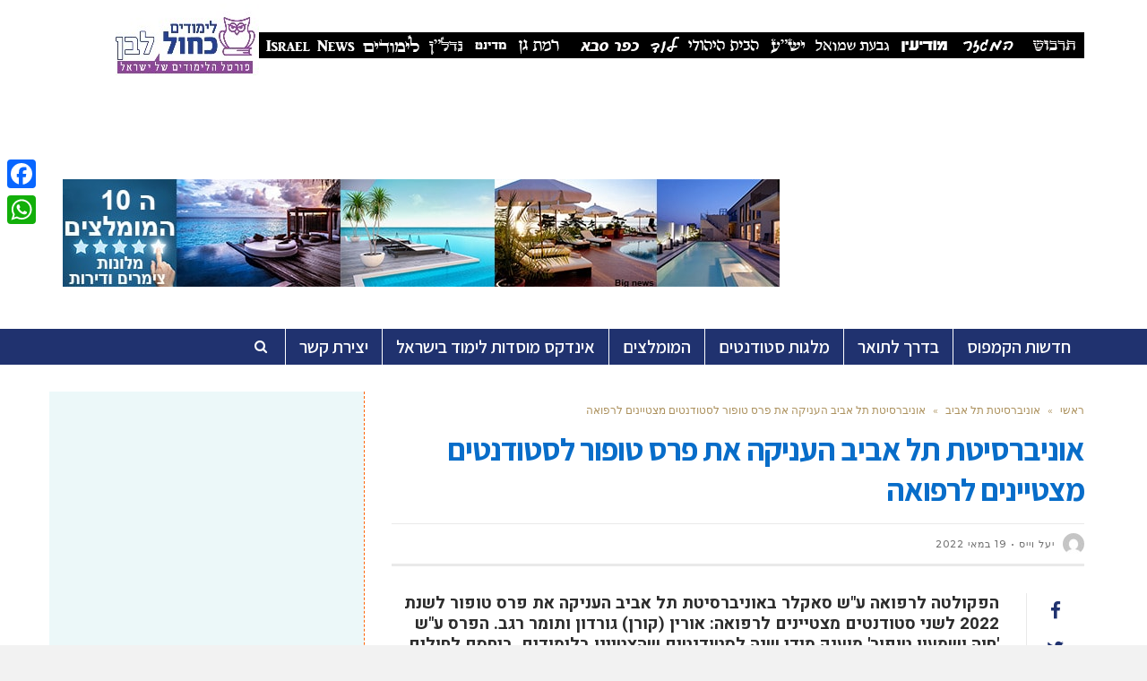

--- FILE ---
content_type: text/html; charset=UTF-8
request_url: https://limudimisrael.co.il/%D7%90%D7%95%D7%A0%D7%99%D7%91%D7%A8%D7%A1%D7%99%D7%98%D7%AA-%D7%AA%D7%9C-%D7%90%D7%91%D7%99%D7%91-%D7%94%D7%A2%D7%A0%D7%99%D7%A7%D7%94-%D7%90%D7%AA-%D7%A4%D7%A8%D7%A1-%D7%98%D7%95%D7%A4%D7%95%D7%A8/
body_size: 19791
content:
<!DOCTYPE html>
<!--[if lt IE 7]>
<html class="no-js lt-ie9 lt-ie8 lt-ie7" dir="rtl" lang="he-IL"> <![endif]-->
<!--[if IE 7]>
<html class="no-js lt-ie9 lt-ie8" dir="rtl" lang="he-IL"> <![endif]-->
<!--[if IE 8]>
<html class="no-js lt-ie9" dir="rtl" lang="he-IL"> <![endif]-->
<!--[if gt IE 8]><!--> <html class="no-js" dir="rtl" lang="he-IL"> <!--<![endif]-->
<head>
	<meta charset="utf-8" />
	<meta name="viewport" content="width=device-width, initial-scale=1.0" />
	<title>אוניברסיטת תל אביב העניקה את פרס טופור לסטודנטים מצטיינים לרפואה - לימודים כחול־לבן</title><link rel="preload" data-rocket-preload as="image" href="https://limudimisrael.co.il/wp-content/uploads/2022/05/%D7%90%D7%95%D7%A8%D7%99%D7%9F-%D7%A7%D7%95%D7%A8%D7%9F-%D7%92%D7%95%D7%A8%D7%93%D7%95%D7%9F-1024x683.jpg" imagesrcset="https://limudimisrael.co.il/wp-content/uploads/2022/05/אורין-קורן-גורדון-1024x683.jpg 1024w, https://limudimisrael.co.il/wp-content/uploads/2022/05/אורין-קורן-גורדון-300x200.jpg 300w, https://limudimisrael.co.il/wp-content/uploads/2022/05/אורין-קורן-גורדון-768x512.jpg 768w, https://limudimisrael.co.il/wp-content/uploads/2022/05/אורין-קורן-גורדון.jpg 1368w" imagesizes="(max-width: 1024px) 100vw, 1024px" fetchpriority="high"><link rel="preload" data-rocket-preload as="style" href="https://fonts.googleapis.com/css?family=Assistant%3A100%2C100italic%2C200%2C200italic%2C300%2C300italic%2C400%2C400italic%2C500%2C500italic%2C600%2C600italic%2C700%2C700italic%2C800%2C800italic%2C900%2C900italic%7CMontserrat%3A100%2C100italic%2C200%2C200italic%2C300%2C300italic%2C400%2C400italic%2C500%2C500italic%2C600%2C600italic%2C700%2C700italic%2C800%2C800italic%2C900%2C900italic%7CHeebo%3A100%2C100italic%2C200%2C200italic%2C300%2C300italic%2C400%2C400italic%2C500%2C500italic%2C600%2C600italic%2C700%2C700italic%2C800%2C800italic%2C900%2C900italic%7CPlayfair%20Display%3A100%2C100italic%2C200%2C200italic%2C300%2C300italic%2C400%2C400italic%2C500%2C500italic%2C600%2C600italic%2C700%2C700italic%2C800%2C800italic%2C900%2C900italic%7CLato%3A100%2C100italic%2C200%2C200italic%2C300%2C300italic%2C400%2C400italic%2C500%2C500italic%2C600%2C600italic%2C700%2C700italic%2C800%2C800italic%2C900%2C900italic&#038;subset=hebrew&#038;display=swap" /><link rel="stylesheet" href="https://fonts.googleapis.com/css?family=Assistant%3A100%2C100italic%2C200%2C200italic%2C300%2C300italic%2C400%2C400italic%2C500%2C500italic%2C600%2C600italic%2C700%2C700italic%2C800%2C800italic%2C900%2C900italic%7CMontserrat%3A100%2C100italic%2C200%2C200italic%2C300%2C300italic%2C400%2C400italic%2C500%2C500italic%2C600%2C600italic%2C700%2C700italic%2C800%2C800italic%2C900%2C900italic%7CHeebo%3A100%2C100italic%2C200%2C200italic%2C300%2C300italic%2C400%2C400italic%2C500%2C500italic%2C600%2C600italic%2C700%2C700italic%2C800%2C800italic%2C900%2C900italic%7CPlayfair%20Display%3A100%2C100italic%2C200%2C200italic%2C300%2C300italic%2C400%2C400italic%2C500%2C500italic%2C600%2C600italic%2C700%2C700italic%2C800%2C800italic%2C900%2C900italic%7CLato%3A100%2C100italic%2C200%2C200italic%2C300%2C300italic%2C400%2C400italic%2C500%2C500italic%2C600%2C600italic%2C700%2C700italic%2C800%2C800italic%2C900%2C900italic&#038;subset=hebrew&#038;display=swap" media="print" onload="this.media='all'" /><noscript><link rel="stylesheet" href="https://fonts.googleapis.com/css?family=Assistant%3A100%2C100italic%2C200%2C200italic%2C300%2C300italic%2C400%2C400italic%2C500%2C500italic%2C600%2C600italic%2C700%2C700italic%2C800%2C800italic%2C900%2C900italic%7CMontserrat%3A100%2C100italic%2C200%2C200italic%2C300%2C300italic%2C400%2C400italic%2C500%2C500italic%2C600%2C600italic%2C700%2C700italic%2C800%2C800italic%2C900%2C900italic%7CHeebo%3A100%2C100italic%2C200%2C200italic%2C300%2C300italic%2C400%2C400italic%2C500%2C500italic%2C600%2C600italic%2C700%2C700italic%2C800%2C800italic%2C900%2C900italic%7CPlayfair%20Display%3A100%2C100italic%2C200%2C200italic%2C300%2C300italic%2C400%2C400italic%2C500%2C500italic%2C600%2C600italic%2C700%2C700italic%2C800%2C800italic%2C900%2C900italic%7CLato%3A100%2C100italic%2C200%2C200italic%2C300%2C300italic%2C400%2C400italic%2C500%2C500italic%2C600%2C600italic%2C700%2C700italic%2C800%2C800italic%2C900%2C900italic&#038;subset=hebrew&#038;display=swap" /></noscript>
	<meta name='robots' content='index, follow, max-image-preview:large, max-snippet:-1, max-video-preview:-1' />
	<style>img:is([sizes="auto" i], [sizes^="auto," i]) { contain-intrinsic-size: 3000px 1500px }</style>
		<!-- Pixel Cat Facebook Pixel Code -->
	<script>
	!function(f,b,e,v,n,t,s){if(f.fbq)return;n=f.fbq=function(){n.callMethod?
	n.callMethod.apply(n,arguments):n.queue.push(arguments)};if(!f._fbq)f._fbq=n;
	n.push=n;n.loaded=!0;n.version='2.0';n.queue=[];t=b.createElement(e);t.async=!0;
	t.src=v;s=b.getElementsByTagName(e)[0];s.parentNode.insertBefore(t,s)}(window,
	document,'script','https://connect.facebook.net/en_US/fbevents.js' );
	fbq( 'init', '198090320747084' );	</script>
	<!-- DO NOT MODIFY -->
	<!-- End Facebook Pixel Code -->
	
	<!-- This site is optimized with the Yoast SEO plugin v24.7 - https://yoast.com/wordpress/plugins/seo/ -->
	<meta name="description" content="הפקולטה לרפואה ע&quot;ש סאקלר באוניברסיטת תל אביב העניקה את פרס טופור לשנת 2022 לשני סטודנטים מצטיינים לרפואה: אורין (קורן) גורדון ותומר רגב. הפרס ע&quot;ש &#039;חוה" />
	<link rel="canonical" href="https://limudimisrael.co.il/אוניברסיטת-תל-אביב-העניקה-את-פרס-טופור/" />
	<meta property="og:locale" content="he_IL" />
	<meta property="og:type" content="article" />
	<meta property="og:title" content="אוניברסיטת תל אביב העניקה את פרס טופור לסטודנטים מצטיינים לרפואה - לימודים כחול־לבן" />
	<meta property="og:description" content="הפקולטה לרפואה ע&quot;ש סאקלר באוניברסיטת תל אביב העניקה את פרס טופור לשנת 2022 לשני סטודנטים מצטיינים לרפואה: אורין (קורן) גורדון ותומר רגב. הפרס ע&quot;ש &#039;חוה" />
	<meta property="og:url" content="https://limudimisrael.co.il/אוניברסיטת-תל-אביב-העניקה-את-פרס-טופור/" />
	<meta property="og:site_name" content="לימודים כחול לבן פורטל הלימודים של ישראל" />
	<meta property="article:published_time" content="2022-05-19T08:55:48+00:00" />
	<meta property="article:modified_time" content="2022-05-19T10:04:11+00:00" />
	<meta property="og:image" content="https://limudimisrael.co.il/wp-content/uploads/2022/05/אורין-קורן-גורדון.jpg" />
	<meta property="og:image:width" content="1368" />
	<meta property="og:image:height" content="912" />
	<meta property="og:image:type" content="image/jpeg" />
	<meta name="author" content="יעל וייס" />
	<meta name="twitter:card" content="summary_large_image" />
	<meta name="twitter:label1" content="נכתב על יד" />
	<meta name="twitter:data1" content="יעל וייס" />
	<meta name="twitter:label2" content="זמן קריאה מוערך" />
	<meta name="twitter:data2" content="2 דקות" />
	<script type="application/ld+json" class="yoast-schema-graph">{"@context":"https://schema.org","@graph":[{"@type":"Article","@id":"https://limudimisrael.co.il/%d7%90%d7%95%d7%a0%d7%99%d7%91%d7%a8%d7%a1%d7%99%d7%98%d7%aa-%d7%aa%d7%9c-%d7%90%d7%91%d7%99%d7%91-%d7%94%d7%a2%d7%a0%d7%99%d7%a7%d7%94-%d7%90%d7%aa-%d7%a4%d7%a8%d7%a1-%d7%98%d7%95%d7%a4%d7%95%d7%a8/#article","isPartOf":{"@id":"https://limudimisrael.co.il/%d7%90%d7%95%d7%a0%d7%99%d7%91%d7%a8%d7%a1%d7%99%d7%98%d7%aa-%d7%aa%d7%9c-%d7%90%d7%91%d7%99%d7%91-%d7%94%d7%a2%d7%a0%d7%99%d7%a7%d7%94-%d7%90%d7%aa-%d7%a4%d7%a8%d7%a1-%d7%98%d7%95%d7%a4%d7%95%d7%a8/"},"author":{"name":"יעל וייס","@id":"https://limudimisrael.co.il/#/schema/person/783d84f63b2b6fd28cb46647c6c6b74d"},"headline":"אוניברסיטת תל אביב העניקה את פרס טופור לסטודנטים מצטיינים לרפואה","datePublished":"2022-05-19T08:55:48+00:00","dateModified":"2022-05-19T10:04:11+00:00","mainEntityOfPage":{"@id":"https://limudimisrael.co.il/%d7%90%d7%95%d7%a0%d7%99%d7%91%d7%a8%d7%a1%d7%99%d7%98%d7%aa-%d7%aa%d7%9c-%d7%90%d7%91%d7%99%d7%91-%d7%94%d7%a2%d7%a0%d7%99%d7%a7%d7%94-%d7%90%d7%aa-%d7%a4%d7%a8%d7%a1-%d7%98%d7%95%d7%a4%d7%95%d7%a8/"},"wordCount":22,"publisher":{"@id":"https://limudimisrael.co.il/#organization"},"image":{"@id":"https://limudimisrael.co.il/%d7%90%d7%95%d7%a0%d7%99%d7%91%d7%a8%d7%a1%d7%99%d7%98%d7%aa-%d7%aa%d7%9c-%d7%90%d7%91%d7%99%d7%91-%d7%94%d7%a2%d7%a0%d7%99%d7%a7%d7%94-%d7%90%d7%aa-%d7%a4%d7%a8%d7%a1-%d7%98%d7%95%d7%a4%d7%95%d7%a8/#primaryimage"},"thumbnailUrl":"https://limudimisrael.co.il/wp-content/uploads/2022/05/אורין-קורן-גורדון.jpg","articleSection":["אוניברסיטת תל אביב","כתבה ראשית"],"inLanguage":"he-IL"},{"@type":"WebPage","@id":"https://limudimisrael.co.il/%d7%90%d7%95%d7%a0%d7%99%d7%91%d7%a8%d7%a1%d7%99%d7%98%d7%aa-%d7%aa%d7%9c-%d7%90%d7%91%d7%99%d7%91-%d7%94%d7%a2%d7%a0%d7%99%d7%a7%d7%94-%d7%90%d7%aa-%d7%a4%d7%a8%d7%a1-%d7%98%d7%95%d7%a4%d7%95%d7%a8/","url":"https://limudimisrael.co.il/%d7%90%d7%95%d7%a0%d7%99%d7%91%d7%a8%d7%a1%d7%99%d7%98%d7%aa-%d7%aa%d7%9c-%d7%90%d7%91%d7%99%d7%91-%d7%94%d7%a2%d7%a0%d7%99%d7%a7%d7%94-%d7%90%d7%aa-%d7%a4%d7%a8%d7%a1-%d7%98%d7%95%d7%a4%d7%95%d7%a8/","name":"אוניברסיטת תל אביב העניקה את פרס טופור לסטודנטים מצטיינים לרפואה - לימודים כחול־לבן","isPartOf":{"@id":"https://limudimisrael.co.il/#website"},"primaryImageOfPage":{"@id":"https://limudimisrael.co.il/%d7%90%d7%95%d7%a0%d7%99%d7%91%d7%a8%d7%a1%d7%99%d7%98%d7%aa-%d7%aa%d7%9c-%d7%90%d7%91%d7%99%d7%91-%d7%94%d7%a2%d7%a0%d7%99%d7%a7%d7%94-%d7%90%d7%aa-%d7%a4%d7%a8%d7%a1-%d7%98%d7%95%d7%a4%d7%95%d7%a8/#primaryimage"},"image":{"@id":"https://limudimisrael.co.il/%d7%90%d7%95%d7%a0%d7%99%d7%91%d7%a8%d7%a1%d7%99%d7%98%d7%aa-%d7%aa%d7%9c-%d7%90%d7%91%d7%99%d7%91-%d7%94%d7%a2%d7%a0%d7%99%d7%a7%d7%94-%d7%90%d7%aa-%d7%a4%d7%a8%d7%a1-%d7%98%d7%95%d7%a4%d7%95%d7%a8/#primaryimage"},"thumbnailUrl":"https://limudimisrael.co.il/wp-content/uploads/2022/05/אורין-קורן-גורדון.jpg","datePublished":"2022-05-19T08:55:48+00:00","dateModified":"2022-05-19T10:04:11+00:00","description":"הפקולטה לרפואה ע\"ש סאקלר באוניברסיטת תל אביב העניקה את פרס טופור לשנת 2022 לשני סטודנטים מצטיינים לרפואה: אורין (קורן) גורדון ותומר רגב. הפרס ע\"ש 'חוה","breadcrumb":{"@id":"https://limudimisrael.co.il/%d7%90%d7%95%d7%a0%d7%99%d7%91%d7%a8%d7%a1%d7%99%d7%98%d7%aa-%d7%aa%d7%9c-%d7%90%d7%91%d7%99%d7%91-%d7%94%d7%a2%d7%a0%d7%99%d7%a7%d7%94-%d7%90%d7%aa-%d7%a4%d7%a8%d7%a1-%d7%98%d7%95%d7%a4%d7%95%d7%a8/#breadcrumb"},"inLanguage":"he-IL","potentialAction":[{"@type":"ReadAction","target":["https://limudimisrael.co.il/%d7%90%d7%95%d7%a0%d7%99%d7%91%d7%a8%d7%a1%d7%99%d7%98%d7%aa-%d7%aa%d7%9c-%d7%90%d7%91%d7%99%d7%91-%d7%94%d7%a2%d7%a0%d7%99%d7%a7%d7%94-%d7%90%d7%aa-%d7%a4%d7%a8%d7%a1-%d7%98%d7%95%d7%a4%d7%95%d7%a8/"]}]},{"@type":"ImageObject","inLanguage":"he-IL","@id":"https://limudimisrael.co.il/%d7%90%d7%95%d7%a0%d7%99%d7%91%d7%a8%d7%a1%d7%99%d7%98%d7%aa-%d7%aa%d7%9c-%d7%90%d7%91%d7%99%d7%91-%d7%94%d7%a2%d7%a0%d7%99%d7%a7%d7%94-%d7%90%d7%aa-%d7%a4%d7%a8%d7%a1-%d7%98%d7%95%d7%a4%d7%95%d7%a8/#primaryimage","url":"https://limudimisrael.co.il/wp-content/uploads/2022/05/אורין-קורן-גורדון.jpg","contentUrl":"https://limudimisrael.co.il/wp-content/uploads/2022/05/אורין-קורן-גורדון.jpg","width":1368,"height":912,"caption":"אורין קורן (גורדון). צילום: אוניברסיטת תל אביב"},{"@type":"BreadcrumbList","@id":"https://limudimisrael.co.il/%d7%90%d7%95%d7%a0%d7%99%d7%91%d7%a8%d7%a1%d7%99%d7%98%d7%aa-%d7%aa%d7%9c-%d7%90%d7%91%d7%99%d7%91-%d7%94%d7%a2%d7%a0%d7%99%d7%a7%d7%94-%d7%90%d7%aa-%d7%a4%d7%a8%d7%a1-%d7%98%d7%95%d7%a4%d7%95%d7%a8/#breadcrumb","itemListElement":[{"@type":"ListItem","position":1,"name":"Home","item":"https://limudimisrael.co.il/"},{"@type":"ListItem","position":2,"name":"אוניברסיטת תל אביב העניקה את פרס טופור לסטודנטים מצטיינים לרפואה"}]},{"@type":"WebSite","@id":"https://limudimisrael.co.il/#website","url":"https://limudimisrael.co.il/","name":"לימודים כחול לבן פורטל הלימודים של ישראל","description":"אתר לימודים מכללות אוניברסיטאות וקורסים","publisher":{"@id":"https://limudimisrael.co.il/#organization"},"potentialAction":[{"@type":"SearchAction","target":{"@type":"EntryPoint","urlTemplate":"https://limudimisrael.co.il/?s={search_term_string}"},"query-input":{"@type":"PropertyValueSpecification","valueRequired":true,"valueName":"search_term_string"}}],"inLanguage":"he-IL"},{"@type":"Organization","@id":"https://limudimisrael.co.il/#organization","name":"לימודים כחול־לבן","url":"https://limudimisrael.co.il/","logo":{"@type":"ImageObject","inLanguage":"he-IL","@id":"https://limudimisrael.co.il/#/schema/logo/image/","url":"https://limudimisrael.co.il/wp-content/uploads/2019/09/ללא-שם-1-1.jpg","contentUrl":"https://limudimisrael.co.il/wp-content/uploads/2019/09/ללא-שם-1-1.jpg","width":160,"height":93,"caption":"לימודים כחול־לבן"},"image":{"@id":"https://limudimisrael.co.il/#/schema/logo/image/"}},{"@type":"Person","@id":"https://limudimisrael.co.il/#/schema/person/783d84f63b2b6fd28cb46647c6c6b74d","name":"יעל וייס","image":{"@type":"ImageObject","inLanguage":"he-IL","@id":"https://limudimisrael.co.il/#/schema/person/image/","url":"https://secure.gravatar.com/avatar/113b39c50b8f28e78f9ddcfcbff3ee30?s=96&d=mm&r=g","contentUrl":"https://secure.gravatar.com/avatar/113b39c50b8f28e78f9ddcfcbff3ee30?s=96&d=mm&r=g","caption":"יעל וייס"},"url":"https://limudimisrael.co.il/author/shani/"}]}</script>
	<!-- / Yoast SEO plugin. -->


<link rel='dns-prefetch' href='//static.addtoany.com' />
<link href='https://fonts.gstatic.com' crossorigin rel='preconnect' />
<link rel="alternate" type="application/rss+xml" title="לימודים כחול לבן פורטל הלימודים של ישראל &laquo; פיד‏" href="https://limudimisrael.co.il/feed/" />
<link rel="alternate" type="application/rss+xml" title="לימודים כחול לבן פורטל הלימודים של ישראל &laquo; פיד תגובות‏" href="https://limudimisrael.co.il/comments/feed/" />
<link rel="alternate" type="application/rss+xml" title="לימודים כחול לבן פורטל הלימודים של ישראל &laquo; פיד תגובות של אוניברסיטת תל אביב העניקה את פרס טופור לסטודנטים מצטיינים לרפואה" href="https://limudimisrael.co.il/%d7%90%d7%95%d7%a0%d7%99%d7%91%d7%a8%d7%a1%d7%99%d7%98%d7%aa-%d7%aa%d7%9c-%d7%90%d7%91%d7%99%d7%91-%d7%94%d7%a2%d7%a0%d7%99%d7%a7%d7%94-%d7%90%d7%aa-%d7%a4%d7%a8%d7%a1-%d7%98%d7%95%d7%a4%d7%95%d7%a8/feed/" />
<!-- limudimisrael.co.il is managing ads with Advanced Ads 2.0.5 – https://wpadvancedads.com/ --><!--noptimize--><script id="limud-ready">
			window.advanced_ads_ready=function(e,a){a=a||"complete";var d=function(e){return"interactive"===a?"loading"!==e:"complete"===e};d(document.readyState)?e():document.addEventListener("readystatechange",(function(a){d(a.target.readyState)&&e()}),{once:"interactive"===a})},window.advanced_ads_ready_queue=window.advanced_ads_ready_queue||[];		</script>
		<!--/noptimize--><style id='wp-emoji-styles-inline-css' type='text/css'>

	img.wp-smiley, img.emoji {
		display: inline !important;
		border: none !important;
		box-shadow: none !important;
		height: 1em !important;
		width: 1em !important;
		margin: 0 0.07em !important;
		vertical-align: -0.1em !important;
		background: none !important;
		padding: 0 !important;
	}
</style>
<link rel='stylesheet' id='wp-block-library-rtl-css' href='https://limudimisrael.co.il/wp-includes/css/dist/block-library/style-rtl.min.css?ver=6.7.4' type='text/css' media='all' />
<style id='classic-theme-styles-inline-css' type='text/css'>
/*! This file is auto-generated */
.wp-block-button__link{color:#fff;background-color:#32373c;border-radius:9999px;box-shadow:none;text-decoration:none;padding:calc(.667em + 2px) calc(1.333em + 2px);font-size:1.125em}.wp-block-file__button{background:#32373c;color:#fff;text-decoration:none}
</style>
<style id='global-styles-inline-css' type='text/css'>
:root{--wp--preset--aspect-ratio--square: 1;--wp--preset--aspect-ratio--4-3: 4/3;--wp--preset--aspect-ratio--3-4: 3/4;--wp--preset--aspect-ratio--3-2: 3/2;--wp--preset--aspect-ratio--2-3: 2/3;--wp--preset--aspect-ratio--16-9: 16/9;--wp--preset--aspect-ratio--9-16: 9/16;--wp--preset--color--black: #000000;--wp--preset--color--cyan-bluish-gray: #abb8c3;--wp--preset--color--white: #ffffff;--wp--preset--color--pale-pink: #f78da7;--wp--preset--color--vivid-red: #cf2e2e;--wp--preset--color--luminous-vivid-orange: #ff6900;--wp--preset--color--luminous-vivid-amber: #fcb900;--wp--preset--color--light-green-cyan: #7bdcb5;--wp--preset--color--vivid-green-cyan: #00d084;--wp--preset--color--pale-cyan-blue: #8ed1fc;--wp--preset--color--vivid-cyan-blue: #0693e3;--wp--preset--color--vivid-purple: #9b51e0;--wp--preset--gradient--vivid-cyan-blue-to-vivid-purple: linear-gradient(135deg,rgba(6,147,227,1) 0%,rgb(155,81,224) 100%);--wp--preset--gradient--light-green-cyan-to-vivid-green-cyan: linear-gradient(135deg,rgb(122,220,180) 0%,rgb(0,208,130) 100%);--wp--preset--gradient--luminous-vivid-amber-to-luminous-vivid-orange: linear-gradient(135deg,rgba(252,185,0,1) 0%,rgba(255,105,0,1) 100%);--wp--preset--gradient--luminous-vivid-orange-to-vivid-red: linear-gradient(135deg,rgba(255,105,0,1) 0%,rgb(207,46,46) 100%);--wp--preset--gradient--very-light-gray-to-cyan-bluish-gray: linear-gradient(135deg,rgb(238,238,238) 0%,rgb(169,184,195) 100%);--wp--preset--gradient--cool-to-warm-spectrum: linear-gradient(135deg,rgb(74,234,220) 0%,rgb(151,120,209) 20%,rgb(207,42,186) 40%,rgb(238,44,130) 60%,rgb(251,105,98) 80%,rgb(254,248,76) 100%);--wp--preset--gradient--blush-light-purple: linear-gradient(135deg,rgb(255,206,236) 0%,rgb(152,150,240) 100%);--wp--preset--gradient--blush-bordeaux: linear-gradient(135deg,rgb(254,205,165) 0%,rgb(254,45,45) 50%,rgb(107,0,62) 100%);--wp--preset--gradient--luminous-dusk: linear-gradient(135deg,rgb(255,203,112) 0%,rgb(199,81,192) 50%,rgb(65,88,208) 100%);--wp--preset--gradient--pale-ocean: linear-gradient(135deg,rgb(255,245,203) 0%,rgb(182,227,212) 50%,rgb(51,167,181) 100%);--wp--preset--gradient--electric-grass: linear-gradient(135deg,rgb(202,248,128) 0%,rgb(113,206,126) 100%);--wp--preset--gradient--midnight: linear-gradient(135deg,rgb(2,3,129) 0%,rgb(40,116,252) 100%);--wp--preset--font-size--small: 13px;--wp--preset--font-size--medium: 20px;--wp--preset--font-size--large: 36px;--wp--preset--font-size--x-large: 42px;--wp--preset--spacing--20: 0.44rem;--wp--preset--spacing--30: 0.67rem;--wp--preset--spacing--40: 1rem;--wp--preset--spacing--50: 1.5rem;--wp--preset--spacing--60: 2.25rem;--wp--preset--spacing--70: 3.38rem;--wp--preset--spacing--80: 5.06rem;--wp--preset--shadow--natural: 6px 6px 9px rgba(0, 0, 0, 0.2);--wp--preset--shadow--deep: 12px 12px 50px rgba(0, 0, 0, 0.4);--wp--preset--shadow--sharp: 6px 6px 0px rgba(0, 0, 0, 0.2);--wp--preset--shadow--outlined: 6px 6px 0px -3px rgba(255, 255, 255, 1), 6px 6px rgba(0, 0, 0, 1);--wp--preset--shadow--crisp: 6px 6px 0px rgba(0, 0, 0, 1);}:where(.is-layout-flex){gap: 0.5em;}:where(.is-layout-grid){gap: 0.5em;}body .is-layout-flex{display: flex;}.is-layout-flex{flex-wrap: wrap;align-items: center;}.is-layout-flex > :is(*, div){margin: 0;}body .is-layout-grid{display: grid;}.is-layout-grid > :is(*, div){margin: 0;}:where(.wp-block-columns.is-layout-flex){gap: 2em;}:where(.wp-block-columns.is-layout-grid){gap: 2em;}:where(.wp-block-post-template.is-layout-flex){gap: 1.25em;}:where(.wp-block-post-template.is-layout-grid){gap: 1.25em;}.has-black-color{color: var(--wp--preset--color--black) !important;}.has-cyan-bluish-gray-color{color: var(--wp--preset--color--cyan-bluish-gray) !important;}.has-white-color{color: var(--wp--preset--color--white) !important;}.has-pale-pink-color{color: var(--wp--preset--color--pale-pink) !important;}.has-vivid-red-color{color: var(--wp--preset--color--vivid-red) !important;}.has-luminous-vivid-orange-color{color: var(--wp--preset--color--luminous-vivid-orange) !important;}.has-luminous-vivid-amber-color{color: var(--wp--preset--color--luminous-vivid-amber) !important;}.has-light-green-cyan-color{color: var(--wp--preset--color--light-green-cyan) !important;}.has-vivid-green-cyan-color{color: var(--wp--preset--color--vivid-green-cyan) !important;}.has-pale-cyan-blue-color{color: var(--wp--preset--color--pale-cyan-blue) !important;}.has-vivid-cyan-blue-color{color: var(--wp--preset--color--vivid-cyan-blue) !important;}.has-vivid-purple-color{color: var(--wp--preset--color--vivid-purple) !important;}.has-black-background-color{background-color: var(--wp--preset--color--black) !important;}.has-cyan-bluish-gray-background-color{background-color: var(--wp--preset--color--cyan-bluish-gray) !important;}.has-white-background-color{background-color: var(--wp--preset--color--white) !important;}.has-pale-pink-background-color{background-color: var(--wp--preset--color--pale-pink) !important;}.has-vivid-red-background-color{background-color: var(--wp--preset--color--vivid-red) !important;}.has-luminous-vivid-orange-background-color{background-color: var(--wp--preset--color--luminous-vivid-orange) !important;}.has-luminous-vivid-amber-background-color{background-color: var(--wp--preset--color--luminous-vivid-amber) !important;}.has-light-green-cyan-background-color{background-color: var(--wp--preset--color--light-green-cyan) !important;}.has-vivid-green-cyan-background-color{background-color: var(--wp--preset--color--vivid-green-cyan) !important;}.has-pale-cyan-blue-background-color{background-color: var(--wp--preset--color--pale-cyan-blue) !important;}.has-vivid-cyan-blue-background-color{background-color: var(--wp--preset--color--vivid-cyan-blue) !important;}.has-vivid-purple-background-color{background-color: var(--wp--preset--color--vivid-purple) !important;}.has-black-border-color{border-color: var(--wp--preset--color--black) !important;}.has-cyan-bluish-gray-border-color{border-color: var(--wp--preset--color--cyan-bluish-gray) !important;}.has-white-border-color{border-color: var(--wp--preset--color--white) !important;}.has-pale-pink-border-color{border-color: var(--wp--preset--color--pale-pink) !important;}.has-vivid-red-border-color{border-color: var(--wp--preset--color--vivid-red) !important;}.has-luminous-vivid-orange-border-color{border-color: var(--wp--preset--color--luminous-vivid-orange) !important;}.has-luminous-vivid-amber-border-color{border-color: var(--wp--preset--color--luminous-vivid-amber) !important;}.has-light-green-cyan-border-color{border-color: var(--wp--preset--color--light-green-cyan) !important;}.has-vivid-green-cyan-border-color{border-color: var(--wp--preset--color--vivid-green-cyan) !important;}.has-pale-cyan-blue-border-color{border-color: var(--wp--preset--color--pale-cyan-blue) !important;}.has-vivid-cyan-blue-border-color{border-color: var(--wp--preset--color--vivid-cyan-blue) !important;}.has-vivid-purple-border-color{border-color: var(--wp--preset--color--vivid-purple) !important;}.has-vivid-cyan-blue-to-vivid-purple-gradient-background{background: var(--wp--preset--gradient--vivid-cyan-blue-to-vivid-purple) !important;}.has-light-green-cyan-to-vivid-green-cyan-gradient-background{background: var(--wp--preset--gradient--light-green-cyan-to-vivid-green-cyan) !important;}.has-luminous-vivid-amber-to-luminous-vivid-orange-gradient-background{background: var(--wp--preset--gradient--luminous-vivid-amber-to-luminous-vivid-orange) !important;}.has-luminous-vivid-orange-to-vivid-red-gradient-background{background: var(--wp--preset--gradient--luminous-vivid-orange-to-vivid-red) !important;}.has-very-light-gray-to-cyan-bluish-gray-gradient-background{background: var(--wp--preset--gradient--very-light-gray-to-cyan-bluish-gray) !important;}.has-cool-to-warm-spectrum-gradient-background{background: var(--wp--preset--gradient--cool-to-warm-spectrum) !important;}.has-blush-light-purple-gradient-background{background: var(--wp--preset--gradient--blush-light-purple) !important;}.has-blush-bordeaux-gradient-background{background: var(--wp--preset--gradient--blush-bordeaux) !important;}.has-luminous-dusk-gradient-background{background: var(--wp--preset--gradient--luminous-dusk) !important;}.has-pale-ocean-gradient-background{background: var(--wp--preset--gradient--pale-ocean) !important;}.has-electric-grass-gradient-background{background: var(--wp--preset--gradient--electric-grass) !important;}.has-midnight-gradient-background{background: var(--wp--preset--gradient--midnight) !important;}.has-small-font-size{font-size: var(--wp--preset--font-size--small) !important;}.has-medium-font-size{font-size: var(--wp--preset--font-size--medium) !important;}.has-large-font-size{font-size: var(--wp--preset--font-size--large) !important;}.has-x-large-font-size{font-size: var(--wp--preset--font-size--x-large) !important;}
:where(.wp-block-post-template.is-layout-flex){gap: 1.25em;}:where(.wp-block-post-template.is-layout-grid){gap: 1.25em;}
:where(.wp-block-columns.is-layout-flex){gap: 2em;}:where(.wp-block-columns.is-layout-grid){gap: 2em;}
:root :where(.wp-block-pullquote){font-size: 1.5em;line-height: 1.6;}
</style>
<link rel='stylesheet' id='awd-style-css' href='https://limudimisrael.co.il/wp-content/plugins/aryo-widget-device/assets/css/style.css?ver=6.7.4' type='text/css' media='all' />
<link rel='stylesheet' id='addtoany-css' href='https://limudimisrael.co.il/wp-content/plugins/add-to-any/addtoany.min.css?ver=1.16' type='text/css' media='all' />
<style id='addtoany-inline-css' type='text/css'>
@media screen and (max-width:980px){
.a2a_floating_style.a2a_vertical_style{display:none;}
}
</style>
<link rel='stylesheet' id='pojo-css-framework-css' href='https://limudimisrael.co.il/wp-content/themes/scoop/assets/bootstrap/css/bootstrap.min.css?ver=3.2.0' type='text/css' media='all' />
<link rel='stylesheet' id='font-awesome-css' href='https://limudimisrael.co.il/wp-content/themes/scoop/assets/font-awesome/css/font-awesome.min.css?ver=4.7.0' type='text/css' media='all' />
<link rel='stylesheet' id='photoswipe-css' href='https://limudimisrael.co.il/wp-content/plugins/pojo-lightbox/assets/photoswipe/photoswipe.min.css?ver=6.7.4' type='text/css' media='all' />
<link rel='stylesheet' id='photoswipe-skin-css' href='https://limudimisrael.co.il/wp-content/plugins/pojo-lightbox/assets/photoswipe/default-skin/default-skin.min.css?ver=6.7.4' type='text/css' media='all' />
<link rel='stylesheet' id='pojo-builder-animation-css' href='https://limudimisrael.co.il/wp-content/plugins/pojo-builder-animation/assets/css/styles.css?ver=6.7.4' type='text/css' media='all' />
<link rel='stylesheet' id='pojo-base-style-css' href='https://limudimisrael.co.il/wp-content/themes/scoop/core/assets/css/style.min.css?ver=1.8.1' type='text/css' media='all' />
<link rel='stylesheet' id='pojo-style-css' href='https://limudimisrael.co.il/wp-content/themes/scoop-child/assets/css/style.css?ver=1.8.1' type='text/css' media='all' />
<link rel='stylesheet' id='pojo-base-style-rtl-css' href='https://limudimisrael.co.il/wp-content/themes/scoop/core/assets/css/rtl.min.css?ver=1.8.1' type='text/css' media='all' />
<link rel='stylesheet' id='pojo-style-rtl-css' href='https://limudimisrael.co.il/wp-content/themes/scoop-child/assets/css/rtl.css?ver=1.8.1' type='text/css' media='all' />
<script type="text/javascript" id="addtoany-core-js-before">
/* <![CDATA[ */
window.a2a_config=window.a2a_config||{};a2a_config.callbacks=[];a2a_config.overlays=[];a2a_config.templates={};a2a_localize = {
	Share: "Share",
	Save: "Save",
	Subscribe: "Subscribe",
	Email: "Email",
	Bookmark: "Bookmark",
	ShowAll: "Show all",
	ShowLess: "Show less",
	FindServices: "Find service(s)",
	FindAnyServiceToAddTo: "Instantly find any service to add to",
	PoweredBy: "Powered by",
	ShareViaEmail: "Share via email",
	SubscribeViaEmail: "Subscribe via email",
	BookmarkInYourBrowser: "Bookmark in your browser",
	BookmarkInstructions: "Press Ctrl+D or \u2318+D to bookmark this page",
	AddToYourFavorites: "Add to your favorites",
	SendFromWebOrProgram: "Send from any email address or email program",
	EmailProgram: "Email program",
	More: "More&#8230;",
	ThanksForSharing: "Thanks for sharing!",
	ThanksForFollowing: "Thanks for following!"
};
/* ]]> */
</script>
<script type="text/javascript" defer src="https://static.addtoany.com/menu/page.js" id="addtoany-core-js"></script>
<script type="text/javascript" src="https://limudimisrael.co.il/wp-includes/js/jquery/jquery.min.js?ver=3.7.1" id="jquery-core-js"></script>
<script type="text/javascript" src="https://limudimisrael.co.il/wp-includes/js/jquery/jquery-migrate.min.js?ver=3.4.1" id="jquery-migrate-js"></script>
<script type="text/javascript" defer src="https://limudimisrael.co.il/wp-content/plugins/add-to-any/addtoany.min.js?ver=1.1" id="addtoany-jquery-js"></script>
<link rel="https://api.w.org/" href="https://limudimisrael.co.il/wp-json/" /><link rel="alternate" title="JSON" type="application/json" href="https://limudimisrael.co.il/wp-json/wp/v2/posts/14088" /><link rel="EditURI" type="application/rsd+xml" title="RSD" href="https://limudimisrael.co.il/xmlrpc.php?rsd" />
<meta name="generator" content="WordPress 6.7.4" />
<link rel='shortlink' href='https://limudimisrael.co.il/?p=14088' />
<link rel="alternate" title="oEmbed (JSON)" type="application/json+oembed" href="https://limudimisrael.co.il/wp-json/oembed/1.0/embed?url=https%3A%2F%2Flimudimisrael.co.il%2F%25d7%2590%25d7%2595%25d7%25a0%25d7%2599%25d7%2591%25d7%25a8%25d7%25a1%25d7%2599%25d7%2598%25d7%25aa-%25d7%25aa%25d7%259c-%25d7%2590%25d7%2591%25d7%2599%25d7%2591-%25d7%2594%25d7%25a2%25d7%25a0%25d7%2599%25d7%25a7%25d7%2594-%25d7%2590%25d7%25aa-%25d7%25a4%25d7%25a8%25d7%25a1-%25d7%2598%25d7%2595%25d7%25a4%25d7%2595%25d7%25a8%2F" />
<link rel="alternate" title="oEmbed (XML)" type="text/xml+oembed" href="https://limudimisrael.co.il/wp-json/oembed/1.0/embed?url=https%3A%2F%2Flimudimisrael.co.il%2F%25d7%2590%25d7%2595%25d7%25a0%25d7%2599%25d7%2591%25d7%25a8%25d7%25a1%25d7%2599%25d7%2598%25d7%25aa-%25d7%25aa%25d7%259c-%25d7%2590%25d7%2591%25d7%2599%25d7%2591-%25d7%2594%25d7%25a2%25d7%25a0%25d7%2599%25d7%25a7%25d7%2594-%25d7%2590%25d7%25aa-%25d7%25a4%25d7%25a8%25d7%25a1-%25d7%2598%25d7%2595%25d7%25a4%25d7%2595%25d7%25a8%2F&#038;format=xml" />
<style type="text/css">body{background-color: rgba(242, 242, 242, 1);background-position: top center;background-repeat: repeat;background-size: auto;background-attachment: scroll;color: #2d2d2d; font-family: 'Heebo', Arial, sans-serif; font-weight: normal; font-size: 15px;line-height: 1.5em;}#primary{background-color: rgba(255, 255, 255, 1);background-position: top center;background-repeat: repeat;background-size: auto;background-attachment: scroll;}button,.button,#commentform .button{color: #ffffff; font-family: 'Assistant', Arial, sans-serif; font-weight: bold; font-size: 18px;text-transform: uppercase;background-color: #bda87f;border-color: #bda87f;}button:hover,.button:hover,#commentform .button:hover{color: #bda87f;background-color: #ffffff;border-color: #bda87f;}div.logo-text a{color: #bda87f; font-family: 'Assistant', Arial, sans-serif; font-weight: bold; font-size: 38px;line-height: 1em;}#top-bar{background-color: rgba(255, 255, 255, 1);background-position: top center;background-repeat: repeat-x;background-size: auto;background-attachment: scroll;}#top-bar, #top-bar .widget-title{color: #5e7fdb; font-family: 'Montserrat', Arial, sans-serif; font-weight: normal; font-size: 12px;text-transform: uppercase;letter-spacing: 0.5px;line-height: 40px;}#top-bar a{color: #086dc9;}#top-bar a:hover{color: #086dc9;}#header, .sticky-header{background-color: rgba(32, 50, 111, 1);background-position: top center;background-repeat: repeat-x;background-size: auto;background-attachment: scroll;}.sf-menu a, .mobile-menu a{color: #ffffff; font-family: 'Assistant', Arial, sans-serif; font-weight: 600; font-size: 20px;text-transform: none;}.sf-menu a:hover,.sf-menu li.active a, .sf-menu li.current-menu-item > a,.sf-menu .sfHover > a,.sf-menu .sfHover > li.current-menu-item > a,.sf-menu li.current-menu-ancestor > a,.mobile-menu a:hover,.mobile-menu li.current-menu-item > a, a.search-toggle .fa-times{color: #5e7fdb;}.nav-main .sf-menu .sub-menu{background-color: #333344;}.nav-main .sf-menu .sub-menu li:hover > a,.nav-main .sf-menu .sub-menu li.current-menu-item > a{background-color: #252531;color: #bda87f;}.nav-main .sf-menu .sub-menu li a{color: #ffffff; font-family: 'Assistant', Arial, sans-serif; font-weight: normal; font-size: 13px;letter-spacing: 0px;line-height: 3.7em;}.search-section{background-color: rgba(254, 201, 165, 1);background-position: top center;background-repeat: repeat-x;background-size: auto;background-attachment: scroll;}.search-section,.search-section .form-search .field{color: #000000;}#sub-header{background-color: rgba(245, 245, 245, 1);background-position: top center;background-repeat: repeat-x;background-size: auto;background-attachment: scroll;}#sub-header, #sub-header .widget-title{color: #252531; font-family: 'Assistant', Arial, sans-serif; font-weight: normal; font-size: 12px;text-transform: none;line-height: 45px;}#sub-header a{color: #545454;}#sub-header a:hover{color: #000000;}#title-bar{height: 100px;line-height: 100px;color: #929292; font-family: 'Assistant', Arial, sans-serif; font-weight: 100; font-size: 25px;text-transform: none;}#title-bar.title-bar-style-custom_bg{background-color: rgba(255, 255, 255, 1);background-position: center center;background-repeat: repeat;background-size: cover;background-attachment: scroll;}#title-bar div.breadcrumbs, #title-bar div.breadcrumbs a{color: #929292; font-family: 'Montserrat', Arial, sans-serif; font-weight: normal; font-size: 11px;text-transform: uppercase;letter-spacing: 0px;}a{color: #20326f;}a:hover, a:focus{color: #878787;}::selection{color: #ffffff;background: #ffd9c4;}::-moz-selection{color: #ffffff;background: #ffd9c4;}h1{color: #086dc9; font-family: 'Assistant', Arial, sans-serif; font-weight: bold; font-size: 35px;text-transform: none;letter-spacing: -1px;line-height: 1.3em;}h2{color: #4c4c4c; font-family: 'Assistant', Arial, sans-serif; font-weight: normal; font-size: 32px;text-transform: none;line-height: 1.3em;}h3{color: #252531; font-family: 'Assistant', Arial, sans-serif; font-weight: bold; font-size: 25px;text-transform: none;letter-spacing: -0.5px;line-height: 1.3;}h4{color: #000000; font-family: 'Assistant', Arial, sans-serif; font-weight: normal; font-size: 23px;text-transform: capitalize;line-height: 1.7;}h5{color: #000000; font-family: 'Assistant', Arial, sans-serif; font-weight: bold; font-size: 15px;text-transform: uppercase;letter-spacing: 0px;line-height: 1.2em;}h6{color: #6d6d6d; font-family: 'Playfair Display', Arial, sans-serif; font-weight: normal; font-size: 17px;text-transform: none;line-height: 1.5;}h3.media-heading{color: #000000; font-family: 'Assistant', Arial, sans-serif; font-weight: 600; font-size: 29px;text-transform: none;line-height: 1.2em;}.media.list-two h3.media-heading{color: #000000; font-family: 'Assistant', Arial, sans-serif; font-weight: normal; font-size: 19px;text-transform: none;line-height: 1.3em;}.media.list-three h3.media-heading{color: #000000; font-family: 'Assistant', Arial, sans-serif; font-weight: normal; font-size: 17px;text-transform: none;line-height: 1.2em;}.media.list-big-thumbnail h3.media-heading{color: #000000; font-family: 'Assistant', Arial, sans-serif; font-weight: normal; font-size: 33px;text-transform: none;line-height: 1.2;}.media.list-format h3.media-heading{color: #000000; font-family: 'Assistant', Arial, sans-serif; font-weight: normal; font-size: 41px;text-transform: none;letter-spacing: -0.5px;line-height: 1.1;}.grid-item.grid-one h4.grid-heading{color: #000000; font-family: 'Assistant', Arial, sans-serif; font-weight: normal; font-size: 20px;text-transform: none;line-height: 1.2em;}.grid-item.grid-two h4.grid-heading{color: #000000; font-family: 'Assistant', Arial, sans-serif; font-weight: normal; font-size: 20px;text-transform: none;line-height: 1.1em;}.grid-item.grid-three h4.grid-heading{color: #000000; font-family: 'Assistant', Arial, sans-serif; font-weight: bold; font-size: 17px;text-transform: none;letter-spacing: 0px;line-height: 1em;}.grid-item.grid-four h4.grid-heading{color: #000000; font-family: 'Assistant', Arial, sans-serif; font-weight: normal; font-size: 19px;text-transform: none;line-height: 1em;}.posts-group .featured-post h3.media-heading,.posts-group .featured-post h3.grid-heading{color: #000000; font-family: 'Assistant', Arial, sans-serif; font-weight: 600; font-size: 21px;text-transform: none;line-height: 1em;}.posts-group h3.media-heading,.posts-group h4.grid-heading{color: #000000; font-family: 'Assistant', Arial, sans-serif; font-weight: bold; font-size: 15px;text-transform: none;line-height: 1em;}.entry-meta > span, .more-link span,.read-more, .grid-item .entry-thumbnail .entry-meta span{color: #a98e58; font-family: 'Montserrat', Arial, sans-serif; font-weight: normal; font-size: 11px;text-transform: uppercase;letter-spacing: 0px;line-height: 2em;}.entry-post .entry-meta > span{color: #6f6f6f; font-family: 'Montserrat', Arial, sans-serif; font-weight: 500; font-size: 11px;text-transform: uppercase;letter-spacing: 1px;line-height: 4em;}.entry-excerpt{color: #494949; font-family: 'Assistant', Arial, sans-serif; font-weight: normal; font-size: 14px;text-transform: none;letter-spacing: 0px;line-height: 1.2em;}.entry-post .entry-excerpt{color: #474758; font-family: 'Heebo', Arial, sans-serif; font-weight: 400; font-size: 19px;letter-spacing: 0.5px;font-style: normal;line-height: 1.5;}.category-label{color: #ffffff; font-family: 'Montserrat', Arial, sans-serif; font-weight: bold; font-size: 9px;text-transform: uppercase;}#primary #breadcrumbs,#primary #breadcrumbs a, nav.post-navigation a{color: #ac915d; font-family: 'Montserrat', Arial, sans-serif; font-weight: normal; font-size: 12px;text-transform: none;line-height: 3.5em;}#sidebar{color: #020202; font-family: 'Assistant', Arial, sans-serif; font-weight: normal; font-size: 15px;line-height: 1;}#sidebar a{color: #108ea4;}#sidebar a:hover{color: #bcbcbc;}#sidebar .widget-title{color: #000000; font-family: 'Assistant', Arial, sans-serif; font-weight: 600; font-size: 19px;text-transform: none;letter-spacing: 0px;line-height: 1em;}#footer-widgets{background-color: rgba(152, 70, 166, 1);background-position: top center;background-repeat: repeat;background-size: auto;background-attachment: scroll;color: #ffffff; font-family: 'Lato', Arial, sans-serif; font-weight: normal; font-size: 15px;line-height: 1.7em;}#footer-widgets a{color: #ffffff;}#footer-widgets a:hover{color: #b7b7b7;}#footer-widgets .widget-title{color: #00aae0; font-family: 'Assistant', Arial, sans-serif; font-weight: bold; font-size: 22px;text-transform: none;letter-spacing: 0px;line-height: 1.7;}#footer-copyright{background-color: rgba(32, 50, 111, 1);background-position: top center;background-repeat: repeat;background-size: auto;background-attachment: scroll;color: #ffffff; font-family: 'Assistant', Arial, sans-serif; font-weight: 600; font-size: 12px;text-transform: uppercase;line-height: 30px;}#footer-copyright a{color: #ffffff;}#footer-copyright a:hover{color: #fd6301;}#pojo-scroll-up{width: 50px;height: 50px;line-height: 50px;background-color: rgba(37, 37, 49, 0.3);background-position: top center;background-repeat: repeat;background-size: auto;background-attachment: scroll;}#pojo-scroll-up a{color: #ffffff;}#primary #main.sidebar-right,#primary #main.sidebar-left,#primary .media, .align-pagination .pagination,.single .entry-post .entry-meta, #primary #main .entry-post .entry-sharing + .entry-content,.author-info, body.rtl #primary #main.sidebar-right,body.rtl #primary #main.sidebar-left,body.rtl #primary #main .entry-post .entry-sharing + .entry-content, .media.grid-item.list-two:nth-child(n+3) .item-inner,.media.grid-item.list-three:nth-child(n+4) .item-inner,.posts-group .grid-item.media.featured-post .item-inner,.posts-group .grid-item.media.list-item:nth-child(n+4) .item-inner,.posts-group.featured-list-aside .media.list-item:nth-child(n+3) .item-inner,#primary .widget .widget-title, #primary .pb-widget-inner .pb-widget-title{border-color: #e9e9e9;}#header, .sf-menu .sub-menu li > a{border-color: #ffffff;}#footer-copyright .content-copyright{border-color: #20326f;}.sf-menu a, .menu-no-found,.sf-menu li.pojo-menu-search,.search-header{line-height: 40px;}.sf-menu li:hover ul, .sf-menu li.sfHover ul{top: 40px;}a.search-toggle{color: #ffffff;}.navbar-toggle{border-color: #ffffff;}.icon-bar{background-color: #ffffff;}#top-bar ul.social-links li a .social-icon:before{line-height: 40px;height: 40px;width: 40px;}#sub-header ul.social-links li a .social-icon:before{line-height: 45px;height: 45px;width: 45px;}			.sf-menu > li.active > a > span, .sf-menu > li:hover > a > span, .sf-menu > li.current-menu-item > a > span, .sf-menu > li.current-menu-parent > a > span, .sf-menu > li.current-menu-ancestor > a > span, .sf-menu > li.current_page_item > a > span, .sf-menu > li.current_page_paren > a > span, .sf-menu > li.current_page_ancestor > a > span {background-color: #20326f;}
			.sf-menu > li.active > a.sf-with-ul > span:after, .sf-menu > li:hover > a.sf-with-ul > span:after, .sf-menu > li.current-menu-item > a.sf-with-ul > span:after, .sf-menu > li.current-menu-parent > a.sf-with-ul > span:after, .sf-menu > li.current-menu-ancestor > a.sf-with-ul > span:after, .sf-menu > li.current_page_item > a.sf-with-ul > span:after, .sf-menu > li.current_page_paren > a.sf-with-ul > span:after, .sf-menu > li.current_page_ancestor > a.sf-with-ul > span:after {border-top-color: #20326f;}
			.category-label {background-color: rgba(32,50,111,0.8);}
			.grid-item .entry-thumbnail .entry-meta {background-color:  #20326f;}
			#primary .widget-inner .pb-widget-title span:before,#primary .pb-widget-inner .pb-widget-title span:before,#primary .widget-inner .widget-title span:before,#primary .pb-widget-inner .widget-title span:before  {background-color:  #20326f;}
			.align-pagination .pagination > li > a:hover,.align-pagination .pagination > li > span:hover,.align-pagination .pagination > .active > a,.align-pagination .pagination > .active > span,.align-pagination .pagination > .active > a:hover,.align-pagination .pagination > .active > span:hover,.align-pagination .pagination > .active > a:focus,.align-pagination .pagination > .active > span:focus {background-color: #20326f; color: #20326f;}
			.pojo-loadmore-wrap .button,.pojo-loadmore-wrap .pojo-loading,.pojo-loading-wrap .button,.pojo-loading-wrap .pojo-loading {background-color: #20326f; color: #20326f;}
			.pojo-loadmore-wrap .button:hover,.pojo-loadmore-wrap .pojo-loading,.pojo-loading-wrap .button:hover,.pojo-loading-wrap .pojo-loading:hover {border-color: #20326f; color: #20326f;}
			.entry-tags a {background-color: #20326f;}
			.entry-tags a:hover {background-color: #20326f; color: #20326f;}
			.author-info .author-name small {color: #20326f;}
			.category-filters li a {color: #20326f;}
			.category-filters li a:hover,.category-filters li a.active {color: #20326f;}
			.widget_tag_cloud a, #sidebar-footer .widget_tag_cloud a {color: #20326f;}
			.widget_tag_cloud a:hover, #sidebar-footer .widget_tag_cloud a:hover {background-color: #20326f; color: #20326f;}
			.navbar-toggle:hover .icon-bar, .navbar-toggle:focus .icon-bar {background-color: #20326f;}
			#comments,#respond {background-color: #20326f;}
			#primary .widget .widget-title span:before, #primary .pb-widget-inner .pb-widget-title span:before {background-color: #20326f;}.sf-menu > li.theme-color-1.active > a > span, .sf-menu > li.theme-color-1:hover > a > span, .sf-menu > li.theme-color-1.current-menu-item > a > span, .sf-menu > li.theme-color-1.current-menu-parent > a > span, .sf-menu > li.theme-color-1.current-menu-ancestor > a > span, .sf-menu > li.theme-color-1.current_page_item > a > span, .sf-menu > li.theme-color-1.current_page_paren > a > span, .sf-menu > li.theme-color-1.current_page_ancestor > a > span {background-color: #20326f;}
			.sf-menu > li.theme-color-1.active > a.sf-with-ul span:after, .sf-menu > li.theme-color-1:hover > a.sf-with-ul span:after, .sf-menu > li.theme-color-1.current-menu-item > a.sf-with-ul span:after, .sf-menu > li.theme-color-1.current-menu-parent > a.sf-with-ul span:after, .sf-menu > li.theme-color-1.current-menu-ancestor > a.sf-with-ul span:after, .sf-menu > li.theme-color-1.current_page_item > a.sf-with-ul span:after, .sf-menu > li.theme-color-1.current_page_paren > a.sf-with-ul span:after, .sf-menu > li.theme-color-1.current_page_ancestor > a.sf-with-ul span:after {border-top-color: #20326f;}
			#primary .theme-color-1 .category-label {background-color: rgba(32,50,111, 0.8);}
			.theme-color-1 .grid-item .entry-thumbnail .entry-meta {background-color: #20326f;}
			#primary .theme-color-1 .widget-inner .pb-widget-title span:before,#primary .theme-color-1 .pb-widget-inner .pb-widget-title span:before,#primary .theme-color-1 .widget-title span:before,#primary .theme-color-1 .pb-widget-inner .widget-title span:before {background-color: #20326f;}.sf-menu > li.theme-color-2.active > a > span, .sf-menu > li.theme-color-2:hover > a > span, .sf-menu > li.theme-color-2.current-menu-item > a > span, .sf-menu > li.theme-color-2.current-menu-parent > a > span, .sf-menu > li.theme-color-2.current-menu-ancestor > a > span, .sf-menu > li.theme-color-2.current_page_item > a > span, .sf-menu > li.theme-color-2.current_page_paren > a > span, .sf-menu > li.theme-color-2.current_page_ancestor > a > span {background-color: #0019bf;}
			.sf-menu > li.theme-color-2.active > a.sf-with-ul span:after, .sf-menu > li.theme-color-2:hover > a.sf-with-ul span:after, .sf-menu > li.theme-color-2.current-menu-item > a.sf-with-ul span:after, .sf-menu > li.theme-color-2.current-menu-parent > a.sf-with-ul span:after, .sf-menu > li.theme-color-2.current-menu-ancestor > a.sf-with-ul span:after, .sf-menu > li.theme-color-2.current_page_item > a.sf-with-ul span:after, .sf-menu > li.theme-color-2.current_page_paren > a.sf-with-ul span:after, .sf-menu > li.theme-color-2.current_page_ancestor > a.sf-with-ul span:after {border-top-color: #0019bf;}
			#primary .theme-color-2 .category-label {background-color: rgba(0,25,191, 0.8);}
			.theme-color-2 .grid-item .entry-thumbnail .entry-meta {background-color: #0019bf;}
			#primary .theme-color-2 .widget-inner .pb-widget-title span:before,#primary .theme-color-2 .pb-widget-inner .pb-widget-title span:before,#primary .theme-color-2 .widget-title span:before,#primary .theme-color-2 .pb-widget-inner .widget-title span:before {background-color: #0019bf;}.sf-menu > li.theme-color-3.active > a > span, .sf-menu > li.theme-color-3:hover > a > span, .sf-menu > li.theme-color-3.current-menu-item > a > span, .sf-menu > li.theme-color-3.current-menu-parent > a > span, .sf-menu > li.theme-color-3.current-menu-ancestor > a > span, .sf-menu > li.theme-color-3.current_page_item > a > span, .sf-menu > li.theme-color-3.current_page_paren > a > span, .sf-menu > li.theme-color-3.current_page_ancestor > a > span {background-color: #5f63d3;}
			.sf-menu > li.theme-color-3.active > a.sf-with-ul span:after, .sf-menu > li.theme-color-3:hover > a.sf-with-ul span:after, .sf-menu > li.theme-color-3.current-menu-item > a.sf-with-ul span:after, .sf-menu > li.theme-color-3.current-menu-parent > a.sf-with-ul span:after, .sf-menu > li.theme-color-3.current-menu-ancestor > a.sf-with-ul span:after, .sf-menu > li.theme-color-3.current_page_item > a.sf-with-ul span:after, .sf-menu > li.theme-color-3.current_page_paren > a.sf-with-ul span:after, .sf-menu > li.theme-color-3.current_page_ancestor > a.sf-with-ul span:after {border-top-color: #5f63d3;}
			#primary .theme-color-3 .category-label {background-color: rgba(95,99,211, 0.8);}
			.theme-color-3 .grid-item .entry-thumbnail .entry-meta {background-color: #5f63d3;}
			#primary .theme-color-3 .widget-inner .pb-widget-title span:before,#primary .theme-color-3 .pb-widget-inner .pb-widget-title span:before,#primary .theme-color-3 .widget-title span:before,#primary .theme-color-3 .pb-widget-inner .widget-title span:before {background-color: #5f63d3;}.sf-menu > li.theme-color-4.active > a > span, .sf-menu > li.theme-color-4:hover > a > span, .sf-menu > li.theme-color-4.current-menu-item > a > span, .sf-menu > li.theme-color-4.current-menu-parent > a > span, .sf-menu > li.theme-color-4.current-menu-ancestor > a > span, .sf-menu > li.theme-color-4.current_page_item > a > span, .sf-menu > li.theme-color-4.current_page_paren > a > span, .sf-menu > li.theme-color-4.current_page_ancestor > a > span {background-color: #5e7fdb;}
			.sf-menu > li.theme-color-4.active > a.sf-with-ul span:after, .sf-menu > li.theme-color-4:hover > a.sf-with-ul span:after, .sf-menu > li.theme-color-4.current-menu-item > a.sf-with-ul span:after, .sf-menu > li.theme-color-4.current-menu-parent > a.sf-with-ul span:after, .sf-menu > li.theme-color-4.current-menu-ancestor > a.sf-with-ul span:after, .sf-menu > li.theme-color-4.current_page_item > a.sf-with-ul span:after, .sf-menu > li.theme-color-4.current_page_paren > a.sf-with-ul span:after, .sf-menu > li.theme-color-4.current_page_ancestor > a.sf-with-ul span:after {border-top-color: #5e7fdb;}
			#primary .theme-color-4 .category-label {background-color: rgba(94,127,219, 0.8);}
			.theme-color-4 .grid-item .entry-thumbnail .entry-meta {background-color: #5e7fdb;}
			#primary .theme-color-4 .widget-inner .pb-widget-title span:before,#primary .theme-color-4 .pb-widget-inner .pb-widget-title span:before,#primary .theme-color-4 .widget-title span:before,#primary .theme-color-4 .pb-widget-inner .widget-title span:before {background-color: #5e7fdb;}.sf-menu > li.theme-color-5.active > a > span, .sf-menu > li.theme-color-5:hover > a > span, .sf-menu > li.theme-color-5.current-menu-item > a > span, .sf-menu > li.theme-color-5.current-menu-parent > a > span, .sf-menu > li.theme-color-5.current-menu-ancestor > a > span, .sf-menu > li.theme-color-5.current_page_item > a > span, .sf-menu > li.theme-color-5.current_page_paren > a > span, .sf-menu > li.theme-color-5.current_page_ancestor > a > span {background-color: #805ace;}
			.sf-menu > li.theme-color-5.active > a.sf-with-ul span:after, .sf-menu > li.theme-color-5:hover > a.sf-with-ul span:after, .sf-menu > li.theme-color-5.current-menu-item > a.sf-with-ul span:after, .sf-menu > li.theme-color-5.current-menu-parent > a.sf-with-ul span:after, .sf-menu > li.theme-color-5.current-menu-ancestor > a.sf-with-ul span:after, .sf-menu > li.theme-color-5.current_page_item > a.sf-with-ul span:after, .sf-menu > li.theme-color-5.current_page_paren > a.sf-with-ul span:after, .sf-menu > li.theme-color-5.current_page_ancestor > a.sf-with-ul span:after {border-top-color: #805ace;}
			#primary .theme-color-5 .category-label {background-color: rgba(128,90,206, 0.8);}
			.theme-color-5 .grid-item .entry-thumbnail .entry-meta {background-color: #805ace;}
			#primary .theme-color-5 .widget-inner .pb-widget-title span:before,#primary .theme-color-5 .pb-widget-inner .pb-widget-title span:before,#primary .theme-color-5 .widget-title span:before,#primary .theme-color-5 .pb-widget-inner .widget-title span:before {background-color: #805ace;}.sf-menu > li.theme-color-6.active > a > span, .sf-menu > li.theme-color-6:hover > a > span, .sf-menu > li.theme-color-6.current-menu-item > a > span, .sf-menu > li.theme-color-6.current-menu-parent > a > span, .sf-menu > li.theme-color-6.current-menu-ancestor > a > span, .sf-menu > li.theme-color-6.current_page_item > a > span, .sf-menu > li.theme-color-6.current_page_paren > a > span, .sf-menu > li.theme-color-6.current_page_ancestor > a > span {background-color: #9846a6;}
			.sf-menu > li.theme-color-6.active > a.sf-with-ul span:after, .sf-menu > li.theme-color-6:hover > a.sf-with-ul span:after, .sf-menu > li.theme-color-6.current-menu-item > a.sf-with-ul span:after, .sf-menu > li.theme-color-6.current-menu-parent > a.sf-with-ul span:after, .sf-menu > li.theme-color-6.current-menu-ancestor > a.sf-with-ul span:after, .sf-menu > li.theme-color-6.current_page_item > a.sf-with-ul span:after, .sf-menu > li.theme-color-6.current_page_paren > a.sf-with-ul span:after, .sf-menu > li.theme-color-6.current_page_ancestor > a.sf-with-ul span:after {border-top-color: #9846a6;}
			#primary .theme-color-6 .category-label {background-color: rgba(152,70,166, 0.8);}
			.theme-color-6 .grid-item .entry-thumbnail .entry-meta {background-color: #9846a6;}
			#primary .theme-color-6 .widget-inner .pb-widget-title span:before,#primary .theme-color-6 .pb-widget-inner .pb-widget-title span:before,#primary .theme-color-6 .widget-title span:before,#primary .theme-color-6 .pb-widget-inner .widget-title span:before {background-color: #9846a6;}.sf-menu > li.theme-color-7.active > a > span, .sf-menu > li.theme-color-7:hover > a > span, .sf-menu > li.theme-color-7.current-menu-item > a > span, .sf-menu > li.theme-color-7.current-menu-parent > a > span, .sf-menu > li.theme-color-7.current-menu-ancestor > a > span, .sf-menu > li.theme-color-7.current_page_item > a > span, .sf-menu > li.theme-color-7.current_page_paren > a > span, .sf-menu > li.theme-color-7.current_page_ancestor > a > span {background-color: #73357e;}
			.sf-menu > li.theme-color-7.active > a.sf-with-ul span:after, .sf-menu > li.theme-color-7:hover > a.sf-with-ul span:after, .sf-menu > li.theme-color-7.current-menu-item > a.sf-with-ul span:after, .sf-menu > li.theme-color-7.current-menu-parent > a.sf-with-ul span:after, .sf-menu > li.theme-color-7.current-menu-ancestor > a.sf-with-ul span:after, .sf-menu > li.theme-color-7.current_page_item > a.sf-with-ul span:after, .sf-menu > li.theme-color-7.current_page_paren > a.sf-with-ul span:after, .sf-menu > li.theme-color-7.current_page_ancestor > a.sf-with-ul span:after {border-top-color: #73357e;}
			#primary .theme-color-7 .category-label {background-color: rgba(115,53,126, 0.8);}
			.theme-color-7 .grid-item .entry-thumbnail .entry-meta {background-color: #73357e;}
			#primary .theme-color-7 .widget-inner .pb-widget-title span:before,#primary .theme-color-7 .pb-widget-inner .pb-widget-title span:before,#primary .theme-color-7 .widget-title span:before,#primary .theme-color-7 .pb-widget-inner .widget-title span:before {background-color: #73357e;}.sf-menu > li.theme-color-8.active > a > span, .sf-menu > li.theme-color-8:hover > a > span, .sf-menu > li.theme-color-8.current-menu-item > a > span, .sf-menu > li.theme-color-8.current-menu-parent > a > span, .sf-menu > li.theme-color-8.current-menu-ancestor > a > span, .sf-menu > li.theme-color-8.current_page_item > a > span, .sf-menu > li.theme-color-8.current_page_paren > a > span, .sf-menu > li.theme-color-8.current_page_ancestor > a > span {background-color: #773535;}
			.sf-menu > li.theme-color-8.active > a.sf-with-ul span:after, .sf-menu > li.theme-color-8:hover > a.sf-with-ul span:after, .sf-menu > li.theme-color-8.current-menu-item > a.sf-with-ul span:after, .sf-menu > li.theme-color-8.current-menu-parent > a.sf-with-ul span:after, .sf-menu > li.theme-color-8.current-menu-ancestor > a.sf-with-ul span:after, .sf-menu > li.theme-color-8.current_page_item > a.sf-with-ul span:after, .sf-menu > li.theme-color-8.current_page_paren > a.sf-with-ul span:after, .sf-menu > li.theme-color-8.current_page_ancestor > a.sf-with-ul span:after {border-top-color: #773535;}
			#primary .theme-color-8 .category-label {background-color: rgba(119,53,53, 0.8);}
			.theme-color-8 .grid-item .entry-thumbnail .entry-meta {background-color: #773535;}
			#primary .theme-color-8 .widget-inner .pb-widget-title span:before,#primary .theme-color-8 .pb-widget-inner .pb-widget-title span:before,#primary .theme-color-8 .widget-title span:before,#primary .theme-color-8 .pb-widget-inner .widget-title span:before {background-color: #773535;}.sf-menu > li.theme-color-9.active > a > span, .sf-menu > li.theme-color-9:hover > a > span, .sf-menu > li.theme-color-9.current-menu-item > a > span, .sf-menu > li.theme-color-9.current-menu-parent > a > span, .sf-menu > li.theme-color-9.current-menu-ancestor > a > span, .sf-menu > li.theme-color-9.current_page_item > a > span, .sf-menu > li.theme-color-9.current_page_paren > a > span, .sf-menu > li.theme-color-9.current_page_ancestor > a > span {background-color: #593f3e;}
			.sf-menu > li.theme-color-9.active > a.sf-with-ul span:after, .sf-menu > li.theme-color-9:hover > a.sf-with-ul span:after, .sf-menu > li.theme-color-9.current-menu-item > a.sf-with-ul span:after, .sf-menu > li.theme-color-9.current-menu-parent > a.sf-with-ul span:after, .sf-menu > li.theme-color-9.current-menu-ancestor > a.sf-with-ul span:after, .sf-menu > li.theme-color-9.current_page_item > a.sf-with-ul span:after, .sf-menu > li.theme-color-9.current_page_paren > a.sf-with-ul span:after, .sf-menu > li.theme-color-9.current_page_ancestor > a.sf-with-ul span:after {border-top-color: #593f3e;}
			#primary .theme-color-9 .category-label {background-color: rgba(89,63,62, 0.8);}
			.theme-color-9 .grid-item .entry-thumbnail .entry-meta {background-color: #593f3e;}
			#primary .theme-color-9 .widget-inner .pb-widget-title span:before,#primary .theme-color-9 .pb-widget-inner .pb-widget-title span:before,#primary .theme-color-9 .widget-title span:before,#primary .theme-color-9 .pb-widget-inner .widget-title span:before {background-color: #593f3e;}.sf-menu > li.theme-color-10.active > a > span, .sf-menu > li.theme-color-10:hover > a > span, .sf-menu > li.theme-color-10.current-menu-item > a > span, .sf-menu > li.theme-color-10.current-menu-parent > a > span, .sf-menu > li.theme-color-10.current-menu-ancestor > a > span, .sf-menu > li.theme-color-10.current_page_item > a > span, .sf-menu > li.theme-color-10.current_page_paren > a > span, .sf-menu > li.theme-color-10.current_page_ancestor > a > span {background-color: #000000;}
			.sf-menu > li.theme-color-10.active > a.sf-with-ul span:after, .sf-menu > li.theme-color-10:hover > a.sf-with-ul span:after, .sf-menu > li.theme-color-10.current-menu-item > a.sf-with-ul span:after, .sf-menu > li.theme-color-10.current-menu-parent > a.sf-with-ul span:after, .sf-menu > li.theme-color-10.current-menu-ancestor > a.sf-with-ul span:after, .sf-menu > li.theme-color-10.current_page_item > a.sf-with-ul span:after, .sf-menu > li.theme-color-10.current_page_paren > a.sf-with-ul span:after, .sf-menu > li.theme-color-10.current_page_ancestor > a.sf-with-ul span:after {border-top-color: #000000;}
			#primary .theme-color-10 .category-label {background-color: rgba(0,0,0, 0.8);}
			.theme-color-10 .grid-item .entry-thumbnail .entry-meta {background-color: #000000;}
			#primary .theme-color-10 .widget-inner .pb-widget-title span:before,#primary .theme-color-10 .pb-widget-inner .pb-widget-title span:before,#primary .theme-color-10 .widget-title span:before,#primary .theme-color-10 .pb-widget-inner .widget-title span:before {background-color: #000000;}.logo-text {
display: none;
}

.wp-caption-text {
font-size: 10px;
text-align: left;
}

.sf-menu li {
    border-left: 1px solid #FFFFFF;
}

#top-bar, #top-bar .widget-title {
    line-height: 100px;
}

.grid-item .entry-thumbnail .entry-meta:before {
    content: "";
    background: inherit;
}

.pojo-toggle.panel .panel-heading .panel-title {
    color: #4c4c4c;
}

body.rtl #primary #main.sidebar-right + #sidebar {
    padding-left: 5px;
    padding-right: 5px;
    padding-top: 5px;
    background-color: #ECF8F9;
}

body.rtl #primary #content #main.sidebar-right{
border-left: 1px dashed #FD6301;
}
</style>
		<script  async src="https://pagead2.googlesyndication.com/pagead/js/adsbygoogle.js?client=ca-pub-5622542993959762" crossorigin="anonymous"></script><link rel="icon" href="https://limudimisrael.co.il/wp-content/uploads/2017/07/cropped-ללא-שם-1-1-32x32.jpg" sizes="32x32" />
<link rel="icon" href="https://limudimisrael.co.il/wp-content/uploads/2017/07/cropped-ללא-שם-1-1-192x192.jpg" sizes="192x192" />
<link rel="apple-touch-icon" href="https://limudimisrael.co.il/wp-content/uploads/2017/07/cropped-ללא-שם-1-1-180x180.jpg" />
<meta name="msapplication-TileImage" content="https://limudimisrael.co.il/wp-content/uploads/2017/07/cropped-ללא-שם-1-1-270x270.jpg" />
<meta name="generator" content="WP Rocket 3.18.3" data-wpr-features="wpr_oci wpr_desktop" /></head>
<body class="rtl post-template-default single single-post postid-14088 single-format-standard layout-sidebar-right aa-prefix-limud-">
<div  id="container" class="wide">
		
			<section  id="top-bar">
			<div  class="container">
				<div class="pull-left">
					<div class="awd-visible-desktop"><section id="pojo_image-17" class="widget widget_pojo_image"><div class="widget-inner"><div class="widget-image align-none"><a href="http://www.tarbushweb.co.il/"><img src="https://limudimisrael.co.il/wp-content/uploads/2017/11/tarbush.png" alt="" /></a></div></div></section></div><div class="awd-visible-desktop"><section id="pojo_image-18" class="widget widget_pojo_image"><div class="widget-inner"><div class="widget-image align-none"><a href="http://www.datili.co.il/"><img src="https://limudimisrael.co.il/wp-content/uploads/2017/11/hamazgar.png" alt="" /></a></div></div></section></div><div class="awd-visible-desktop"><section id="pojo_image-19" class="widget widget_pojo_image"><div class="widget-inner"><div class="widget-image align-none"><a href="http://www.datilim.co.il/"><img src="https://limudimisrael.co.il/wp-content/uploads/2017/11/modiin.png" alt="" /></a></div></div></section></div><div class="awd-visible-desktop"><section id="pojo_image-20" class="widget widget_pojo_image"><div class="widget-inner"><div class="widget-image align-none"><a href="http://www.gcity.co.il/"><img src="https://limudimisrael.co.il/wp-content/uploads/2017/11/givat-shmuel.png" alt="" /></a></div></div></section></div><div class="awd-visible-desktop"><section id="pojo_image-21" class="widget widget_pojo_image"><div class="widget-inner"><div class="widget-image align-none"><a href="http://www.tcity.co.il/"><img src="https://limudimisrael.co.il/wp-content/uploads/2017/11/ysha.png" alt="" /></a></div></div></section></div><div class="awd-visible-desktop"><section id="pojo_image-22" class="widget widget_pojo_image"><div class="widget-inner"><div class="widget-image align-none"><a href="http://www.bamerkaz1.co.il/"><img src="https://limudimisrael.co.il/wp-content/uploads/2017/11/habait-hayeudi.png" alt="" /></a></div></div></section></div><div class="awd-visible-desktop"><section id="pojo_image-23" class="widget widget_pojo_image"><div class="widget-inner"><div class="widget-image align-none"><a href="http://www.yehudili.co.il/"><img src="https://limudimisrael.co.il/wp-content/uploads/2017/11/lod.png" alt="" /></a></div></div></section></div><div class="awd-visible-desktop"><section id="pojo_image-32" class="widget widget_pojo_image"><div class="widget-inner"><div class="widget-image align-none"><a href="https://www.mkfarsaba.co.il/"><img src="https://limudimisrael.co.il/wp-content/uploads/2018/01/כפר-סבא.png" alt="" /></a></div></div></section></div><div class="awd-visible-desktop"><section id="pojo_image-24" class="widget widget_pojo_image"><div class="widget-inner"><div class="widget-image align-none"><a href="http://www.rmgcity.co.il/"><img src="https://limudimisrael.co.il/wp-content/uploads/2017/11/ramat-gan.png" alt="" /></a></div></div></section></div><div class="awd-visible-desktop"><section id="pojo_image-25" class="widget widget_pojo_image"><div class="widget-inner"><div class="widget-image align-none"><a href="http://www.medinet.co.il"><img src="https://limudimisrael.co.il/wp-content/uploads/2017/11/medinet.png" alt="" /></a></div></div></section></div><div class="awd-visible-desktop"><section id="pojo_image-26" class="widget widget_pojo_image"><div class="widget-inner"><div class="widget-image align-none"><a href="http://www.nadlan2.co.il"><img src="https://limudimisrael.co.il/wp-content/uploads/2017/11/nadlan.png" alt="" /></a></div></div></section></div><div class="awd-visible-desktop"><section id="pojo_image-27" class="widget widget_pojo_image"><div class="widget-inner"><div class="widget-image align-none"><a href="https://www.limudimisrael.co.il"><img src="https://limudimisrael.co.il/wp-content/uploads/2017/12/limudim.png" alt="" /></a></div></div></section></div><div class="awd-visible-desktop"><section id="pojo_image-31" class="widget widget_pojo_image"><div class="widget-inner"><div class="widget-image align-none"><a href="http://www.israelnews.co.il"><img src="https://limudimisrael.co.il/wp-content/uploads/2018/01/Israel-news-3.png" alt="" /></a></div></div></section></div><section id="pojo_image-3" class="widget widget_pojo_image"><div class="widget-inner"><div class="widget-image align-none"><a href="https://limudimisrael.co.il/"><img src="https://limudimisrael.co.il/wp-content/uploads/2017/07/ללא-שם-1-1.jpg" alt="" /></a></div></div></section><div class="awd-visible-desktop"><section id="pojo_image-28" class="widget widget_pojo_image"><div class="widget-inner"><div class="widget-image align-none"><img src="https://limudimisrael.co.il/wp-content/uploads/2017/11/blank.png" alt="" /></div></div></section></div><section id="custom_html-4" class="widget_text widget widget_custom_html"><div class="widget_text widget-inner"><div class="textwidget custom-html-widget"><script async src="https://pagead2.googlesyndication.com/pagead/js/adsbygoogle.js"></script>
<!-- מודעות תמונה/טקסט -->
<ins class="adsbygoogle"
     style="display:block"
     data-ad-client="ca-pub-5622542993959762"
     data-ad-slot="4201639746"
     data-ad-format="auto"
     data-full-width-responsive="true"></ins>
<script>
     (adsbygoogle = window.adsbygoogle || []).push({});
</script></div></div></section>				</div>
				<div class="pull-right">
					<section id="block-3" class="widget widget_block widget_media_gallery"><div class="widget-inner">
<figure class="wp-block-gallery columns-1 is-cropped wp-block-gallery-1 is-layout-flex wp-block-gallery-is-layout-flex"><ul class="blocks-gallery-grid"><li class="blocks-gallery-item"><figure><img fetchpriority="high" decoding="async" width="800" height="120" src="https://limudimisrael.co.il/wp-content/uploads/2021/10/באנר-מאוזן-אריק-כהן.jpeg" alt="" data-id="13558" class="wp-image-13558" srcset="https://limudimisrael.co.il/wp-content/uploads/2021/10/באנר-מאוזן-אריק-כהן.jpeg 800w, https://limudimisrael.co.il/wp-content/uploads/2021/10/באנר-מאוזן-אריק-כהן-300x45.jpeg 300w, https://limudimisrael.co.il/wp-content/uploads/2021/10/באנר-מאוזן-אריק-כהן-768x115.jpeg 768w" sizes="(max-width: 800px) 100vw, 800px" /></figure></li></ul></figure>
</div></section>				</div>
			</div><!-- .container -->
		</section>
		<header  id="header" class="logo-right" role="banner">
			<div  class="container">
				<div class="logo">
											<div class="logo-text">
							<a href="https://limudimisrael.co.il/" rel="home">לימודים כחול לבן פורטל הלימודים של ישראל</a>
						</div>
															<button type="button" class="navbar-toggle visible-xs" data-toggle="collapse" data-target=".navbar-collapse">
						<span class="sr-only">תפריט</span>
						<span class="icon-bar"></span>
						<span class="icon-bar"></span>
						<span class="icon-bar"></span>
					</button>
									</div><!--.logo -->
				<nav class="nav-main" role="navigation">
					<div class="navbar-collapse collapse">
						<div class="nav-main-inner">
															<ul id="menu-main-menu-he" class="sf-menu hidden-xs"><li class="menu-item menu-item-type-post_type menu-item-object-page menu-item-has-children menu-%d7%97%d7%93%d7%a9%d7%95%d7%aa-%d7%94%d7%a7%d7%9e%d7%a4%d7%95%d7%a1 first-item menu-item-10123"><a href="https://limudimisrael.co.il/%d7%97%d7%93%d7%a9%d7%95%d7%aa-%d7%94%d7%a7%d7%9e%d7%a4%d7%95%d7%a1/"><span>חדשות הקמפוס</span></a>
<ul class="sub-menu">
	<li class="menu-item menu-item-type-taxonomy menu-item-object-category menu-%d7%9e%d7%9b%d7%9c%d7%9c%d7%95%d7%aa menu-item-14467"><a href="https://limudimisrael.co.il/category/%d7%9e%d7%9b%d7%9c%d7%9c%d7%95%d7%aa/"><span>מכללות</span></a></li>
</ul>
</li>
<li class="menu-item menu-item-type-post_type menu-item-object-page menu-item-has-children menu-%d7%91%d7%93%d7%a8%d7%9a-%d7%9c%d7%aa%d7%95%d7%90%d7%a8 menu-item-13689"><a href="https://limudimisrael.co.il/%d7%9c%d7%99%d7%9e%d7%95%d7%93%d7%99%d7%9d-%d7%90%d7%a7%d7%93%d7%9e%d7%99%d7%99%d7%9d/"><span>בדרך לתואר</span></a>
<ul class="sub-menu">
	<li class="menu-item menu-item-type-post_type menu-item-object-page menu-%d7%aa%d7%95%d7%90%d7%a8-%d7%a8%d7%90%d7%a9%d7%95%d7%9f menu-item-7909"><a href="https://limudimisrael.co.il/%d7%aa%d7%95%d7%90%d7%a8-%d7%a8%d7%90%d7%a9%d7%95%d7%9f/"><span>תואר ראשון</span></a></li>
	<li class="menu-item menu-item-type-post_type menu-item-object-page menu-%d7%aa%d7%95%d7%90%d7%a8-%d7%a9%d7%a0%d7%99 menu-item-7910"><a href="https://limudimisrael.co.il/%d7%aa%d7%95%d7%90%d7%a8-%d7%a9%d7%a0%d7%99/"><span>תואר שני</span></a></li>
	<li class="menu-item menu-item-type-taxonomy menu-item-object-category menu-%d7%aa%d7%90%d7%a8%d7%99%d7%9d-%d7%9e%d7%aa%d7%a7%d7%93%d7%9e%d7%99%d7%9d menu-item-14471"><a href="https://limudimisrael.co.il/category/%d7%aa%d7%90%d7%a8%d7%99%d7%9d-%d7%9e%d7%aa%d7%a7%d7%93%d7%9e%d7%99%d7%9d/"><span>תארים מתקדמים</span></a></li>
	<li class="menu-item menu-item-type-taxonomy menu-item-object-category menu-%d7%97%d7%99%d7%a0%d7%95%d7%9a-%d7%95%d7%94%d7%95%d7%a8%d7%90%d7%94 menu-item-14465"><a href="https://limudimisrael.co.il/category/%d7%97%d7%99%d7%a0%d7%95%d7%9a-%d7%95%d7%94%d7%95%d7%a8%d7%90%d7%94/"><span>חינוך והוראה</span></a></li>
	<li class="menu-item menu-item-type-taxonomy menu-item-object-category menu-%d7%94%d7%a0%d7%93%d7%a1%d7%94-%d7%95%d7%94%d7%a0%d7%93%d7%a1%d7%90%d7%99%d7%9d menu-item-14466"><a href="https://limudimisrael.co.il/category/%d7%94%d7%a0%d7%93%d7%a1%d7%94-%d7%95%d7%94%d7%a0%d7%93%d7%a1%d7%90%d7%99%d7%9d/"><span>הנדסה והנדסאים</span></a></li>
	<li class="menu-item menu-item-type-taxonomy menu-item-object-category menu-%d7%9e%d7%a0%d7%94%d7%9c-%d7%a2%d7%a1%d7%a7%d7%99%d7%9d-%d7%95%d7%a0%d7%99%d7%94%d7%95%d7%9c menu-item-14469"><a href="https://limudimisrael.co.il/category/%d7%9e%d7%a0%d7%94%d7%9c-%d7%a2%d7%a1%d7%a7%d7%99%d7%9d-%d7%95%d7%a0%d7%99%d7%94%d7%95%d7%9c/"><span>מנהל עסקים וניהול</span></a></li>
	<li class="menu-item menu-item-type-taxonomy menu-item-object-category menu-%d7%9e%d7%a9%d7%a4%d7%98%d7%99%d7%9d menu-item-14470"><a href="https://limudimisrael.co.il/category/%d7%9e%d7%a9%d7%a4%d7%98%d7%99%d7%9d/"><span>משפטים</span></a></li>
	<li class="menu-item menu-item-type-post_type menu-item-object-page menu-%d7%a7%d7%95%d7%a8%d7%a1%d7%99%d7%9d-%d7%95%d7%9c%d7%99%d7%9e%d7%95%d7%93%d7%99-%d7%aa%d7%a2%d7%95%d7%93%d7%94 menu-item-7914"><a href="https://limudimisrael.co.il/%d7%a7%d7%95%d7%a8%d7%a1%d7%99%d7%9d-%d7%95%d7%9c%d7%99%d7%9e%d7%95%d7%93%d7%99-%d7%aa%d7%a2%d7%95%d7%93%d7%94/"><span>קורסים ולימודי תעודה</span></a></li>
	<li class="menu-item menu-item-type-taxonomy menu-item-object-category menu-%d7%9e%d7%9c%d7%92%d7%95%d7%aa menu-item-14468"><a href="https://limudimisrael.co.il/category/%d7%9e%d7%9c%d7%92%d7%95%d7%aa/"><span>מלגות</span></a></li>
</ul>
</li>
<li class="menu-item menu-item-type-post_type menu-item-object-page menu-%d7%9e%d7%9c%d7%92%d7%95%d7%aa-%d7%a1%d7%98%d7%95%d7%93%d7%a0%d7%98%d7%99%d7%9d menu-item-13685"><a href="https://limudimisrael.co.il/scholarships/"><span>מלגות סטודנטים</span></a></li>
<li class="menu-item menu-item-type-post_type menu-item-object-page menu-%d7%94%d7%9e%d7%95%d7%9e%d7%9c%d7%a6%d7%99%d7%9d menu-item-9257"><a href="https://limudimisrael.co.il/%d7%94%d7%9e%d7%95%d7%9e%d7%9c%d7%a6%d7%99%d7%9d/"><span>המומלצים</span></a></li>
<li class="menu-item menu-item-type-post_type menu-item-object-page menu-%d7%90%d7%99%d7%a0%d7%93%d7%a7%d7%a1-%d7%9e%d7%95%d7%a1%d7%93%d7%95%d7%aa-%d7%9c%d7%99%d7%9e%d7%95%d7%93-%d7%91%d7%99%d7%a9%d7%a8%d7%90%d7%9c menu-item-7912"><a href="https://limudimisrael.co.il/%d7%90%d7%99%d7%a0%d7%93%d7%a7%d7%a1-%d7%9e%d7%95%d7%a1%d7%93%d7%95%d7%aa-%d7%9c%d7%99%d7%9e%d7%95%d7%93-%d7%91%d7%99%d7%a9%d7%a8%d7%90%d7%9c/"><span>אינדקס מוסדות לימוד בישראל</span></a></li>
<li class="menu-item menu-item-type-post_type menu-item-object-page menu-%d7%99%d7%a6%d7%99%d7%a8%d7%aa-%d7%a7%d7%a9%d7%a8 menu-item-7911"><a href="https://limudimisrael.co.il/%d7%99%d7%a6%d7%99%d7%a8%d7%aa-%d7%a7%d7%a9%d7%a8/"><span>יצירת קשר</span></a></li>
</ul><ul id="menu-main-menu-he-1" class="mobile-menu visible-xs"><li class="menu-item menu-item-type-post_type menu-item-object-page menu-item-has-children first-item menu-item-10123"><a href="https://limudimisrael.co.il/%d7%97%d7%93%d7%a9%d7%95%d7%aa-%d7%94%d7%a7%d7%9e%d7%a4%d7%95%d7%a1/"><span>חדשות הקמפוס</span></a>
<ul class="sub-menu">
	<li class="menu-item menu-item-type-taxonomy menu-item-object-category menu-item-14467"><a href="https://limudimisrael.co.il/category/%d7%9e%d7%9b%d7%9c%d7%9c%d7%95%d7%aa/"><span>מכללות</span></a></li>
</ul>
</li>
<li class="menu-item menu-item-type-post_type menu-item-object-page menu-item-has-children menu-item-13689"><a href="https://limudimisrael.co.il/%d7%9c%d7%99%d7%9e%d7%95%d7%93%d7%99%d7%9d-%d7%90%d7%a7%d7%93%d7%9e%d7%99%d7%99%d7%9d/"><span>בדרך לתואר</span></a>
<ul class="sub-menu">
	<li class="menu-item menu-item-type-post_type menu-item-object-page menu-item-7909"><a href="https://limudimisrael.co.il/%d7%aa%d7%95%d7%90%d7%a8-%d7%a8%d7%90%d7%a9%d7%95%d7%9f/"><span>תואר ראשון</span></a></li>
	<li class="menu-item menu-item-type-post_type menu-item-object-page menu-item-7910"><a href="https://limudimisrael.co.il/%d7%aa%d7%95%d7%90%d7%a8-%d7%a9%d7%a0%d7%99/"><span>תואר שני</span></a></li>
	<li class="menu-item menu-item-type-taxonomy menu-item-object-category menu-item-14471"><a href="https://limudimisrael.co.il/category/%d7%aa%d7%90%d7%a8%d7%99%d7%9d-%d7%9e%d7%aa%d7%a7%d7%93%d7%9e%d7%99%d7%9d/"><span>תארים מתקדמים</span></a></li>
	<li class="menu-item menu-item-type-taxonomy menu-item-object-category menu-item-14465"><a href="https://limudimisrael.co.il/category/%d7%97%d7%99%d7%a0%d7%95%d7%9a-%d7%95%d7%94%d7%95%d7%a8%d7%90%d7%94/"><span>חינוך והוראה</span></a></li>
	<li class="menu-item menu-item-type-taxonomy menu-item-object-category menu-item-14466"><a href="https://limudimisrael.co.il/category/%d7%94%d7%a0%d7%93%d7%a1%d7%94-%d7%95%d7%94%d7%a0%d7%93%d7%a1%d7%90%d7%99%d7%9d/"><span>הנדסה והנדסאים</span></a></li>
	<li class="menu-item menu-item-type-taxonomy menu-item-object-category menu-item-14469"><a href="https://limudimisrael.co.il/category/%d7%9e%d7%a0%d7%94%d7%9c-%d7%a2%d7%a1%d7%a7%d7%99%d7%9d-%d7%95%d7%a0%d7%99%d7%94%d7%95%d7%9c/"><span>מנהל עסקים וניהול</span></a></li>
	<li class="menu-item menu-item-type-taxonomy menu-item-object-category menu-item-14470"><a href="https://limudimisrael.co.il/category/%d7%9e%d7%a9%d7%a4%d7%98%d7%99%d7%9d/"><span>משפטים</span></a></li>
	<li class="menu-item menu-item-type-post_type menu-item-object-page menu-item-7914"><a href="https://limudimisrael.co.il/%d7%a7%d7%95%d7%a8%d7%a1%d7%99%d7%9d-%d7%95%d7%9c%d7%99%d7%9e%d7%95%d7%93%d7%99-%d7%aa%d7%a2%d7%95%d7%93%d7%94/"><span>קורסים ולימודי תעודה</span></a></li>
	<li class="menu-item menu-item-type-taxonomy menu-item-object-category menu-item-14468"><a href="https://limudimisrael.co.il/category/%d7%9e%d7%9c%d7%92%d7%95%d7%aa/"><span>מלגות</span></a></li>
</ul>
</li>
<li class="menu-item menu-item-type-post_type menu-item-object-page menu-item-13685"><a href="https://limudimisrael.co.il/scholarships/"><span>מלגות סטודנטים</span></a></li>
<li class="menu-item menu-item-type-post_type menu-item-object-page menu-item-9257"><a href="https://limudimisrael.co.il/%d7%94%d7%9e%d7%95%d7%9e%d7%9c%d7%a6%d7%99%d7%9d/"><span>המומלצים</span></a></li>
<li class="menu-item menu-item-type-post_type menu-item-object-page menu-item-7912"><a href="https://limudimisrael.co.il/%d7%90%d7%99%d7%a0%d7%93%d7%a7%d7%a1-%d7%9e%d7%95%d7%a1%d7%93%d7%95%d7%aa-%d7%9c%d7%99%d7%9e%d7%95%d7%93-%d7%91%d7%99%d7%a9%d7%a8%d7%90%d7%9c/"><span>אינדקס מוסדות לימוד בישראל</span></a></li>
<li class="menu-item menu-item-type-post_type menu-item-object-page menu-item-7911"><a href="https://limudimisrael.co.il/%d7%99%d7%a6%d7%99%d7%a8%d7%aa-%d7%a7%d7%a9%d7%a8/"><span>יצירת קשר</span></a></li>
</ul>																	<div class="search-header hidden-xs">
										<a href="javascript:void(0);" class="search-toggle" data-target="#search-section-primary">
											<i class="fa fa-search"></i>
										</a>
									</div>
																					</div>
					</div>
				</nav><!--/#nav-menu -->
			</div><!-- /.container -->
		</header>

					<div  class="hidden-xs">
				<div  id="search-section-primary" class="search-section" style="display: none;">
					<div  class="container">
						<form role="search" method="get" class="form form-search" action="https://limudimisrael.co.il/">
	<label for="s">
		<span class="sr-only">חיפוש עבור:</span>
		<input type="search" title="חיפוש" name="s" value="" placeholder="חיפוש..." class="field search-field">
	</label>
	<button value="חיפוש" class="search-submit button" type="submit">חיפוש</button>
</form>
<i class="fa fa-search"></i>
					</div>
				</div>
			</div>
		
		<section  id="sub-header">
			<div  class="container">
				<div class="pull-left">
									</div>
				<div class="pull-right">
									</div>
			</div><!-- .container -->
		</section>

		<div  class="sticky-header-running"></div>

					<div  class="sticky-header logo-right">
				<div  class="container">
					<div class="logo">
													<div class="logo-text">
								<a href="https://limudimisrael.co.il/" rel="home">לימודים כחול לבן פורטל הלימודים של ישראל</a>
							</div>
																		<button type="button" class="navbar-toggle visible-xs" data-toggle="collapse" data-target=".navbar-collapse">
							<span class="sr-only">תפריט</span>
							<span class="icon-bar"></span>
							<span class="icon-bar"></span>
							<span class="icon-bar"></span>
						</button>
											</div><!--.logo -->
					<nav class="nav-main" role="navigation">
						<div class="navbar-collapse collapse">
							<div class="nav-main-inner">
																	<ul id="menu-main-menu-he-2" class="sf-menu hidden-xs"><li class="menu-item menu-item-type-post_type menu-item-object-page menu-item-has-children first-item menu-item-10123"><a href="https://limudimisrael.co.il/%d7%97%d7%93%d7%a9%d7%95%d7%aa-%d7%94%d7%a7%d7%9e%d7%a4%d7%95%d7%a1/"><span>חדשות הקמפוס</span></a>
<ul class="sub-menu">
	<li class="menu-item menu-item-type-taxonomy menu-item-object-category menu-item-14467"><a href="https://limudimisrael.co.il/category/%d7%9e%d7%9b%d7%9c%d7%9c%d7%95%d7%aa/"><span>מכללות</span></a></li>
</ul>
</li>
<li class="menu-item menu-item-type-post_type menu-item-object-page menu-item-has-children menu-item-13689"><a href="https://limudimisrael.co.il/%d7%9c%d7%99%d7%9e%d7%95%d7%93%d7%99%d7%9d-%d7%90%d7%a7%d7%93%d7%9e%d7%99%d7%99%d7%9d/"><span>בדרך לתואר</span></a>
<ul class="sub-menu">
	<li class="menu-item menu-item-type-post_type menu-item-object-page menu-item-7909"><a href="https://limudimisrael.co.il/%d7%aa%d7%95%d7%90%d7%a8-%d7%a8%d7%90%d7%a9%d7%95%d7%9f/"><span>תואר ראשון</span></a></li>
	<li class="menu-item menu-item-type-post_type menu-item-object-page menu-item-7910"><a href="https://limudimisrael.co.il/%d7%aa%d7%95%d7%90%d7%a8-%d7%a9%d7%a0%d7%99/"><span>תואר שני</span></a></li>
	<li class="menu-item menu-item-type-taxonomy menu-item-object-category menu-item-14471"><a href="https://limudimisrael.co.il/category/%d7%aa%d7%90%d7%a8%d7%99%d7%9d-%d7%9e%d7%aa%d7%a7%d7%93%d7%9e%d7%99%d7%9d/"><span>תארים מתקדמים</span></a></li>
	<li class="menu-item menu-item-type-taxonomy menu-item-object-category menu-item-14465"><a href="https://limudimisrael.co.il/category/%d7%97%d7%99%d7%a0%d7%95%d7%9a-%d7%95%d7%94%d7%95%d7%a8%d7%90%d7%94/"><span>חינוך והוראה</span></a></li>
	<li class="menu-item menu-item-type-taxonomy menu-item-object-category menu-item-14466"><a href="https://limudimisrael.co.il/category/%d7%94%d7%a0%d7%93%d7%a1%d7%94-%d7%95%d7%94%d7%a0%d7%93%d7%a1%d7%90%d7%99%d7%9d/"><span>הנדסה והנדסאים</span></a></li>
	<li class="menu-item menu-item-type-taxonomy menu-item-object-category menu-item-14469"><a href="https://limudimisrael.co.il/category/%d7%9e%d7%a0%d7%94%d7%9c-%d7%a2%d7%a1%d7%a7%d7%99%d7%9d-%d7%95%d7%a0%d7%99%d7%94%d7%95%d7%9c/"><span>מנהל עסקים וניהול</span></a></li>
	<li class="menu-item menu-item-type-taxonomy menu-item-object-category menu-item-14470"><a href="https://limudimisrael.co.il/category/%d7%9e%d7%a9%d7%a4%d7%98%d7%99%d7%9d/"><span>משפטים</span></a></li>
	<li class="menu-item menu-item-type-post_type menu-item-object-page menu-item-7914"><a href="https://limudimisrael.co.il/%d7%a7%d7%95%d7%a8%d7%a1%d7%99%d7%9d-%d7%95%d7%9c%d7%99%d7%9e%d7%95%d7%93%d7%99-%d7%aa%d7%a2%d7%95%d7%93%d7%94/"><span>קורסים ולימודי תעודה</span></a></li>
	<li class="menu-item menu-item-type-taxonomy menu-item-object-category menu-item-14468"><a href="https://limudimisrael.co.il/category/%d7%9e%d7%9c%d7%92%d7%95%d7%aa/"><span>מלגות</span></a></li>
</ul>
</li>
<li class="menu-item menu-item-type-post_type menu-item-object-page menu-item-13685"><a href="https://limudimisrael.co.il/scholarships/"><span>מלגות סטודנטים</span></a></li>
<li class="menu-item menu-item-type-post_type menu-item-object-page menu-item-9257"><a href="https://limudimisrael.co.il/%d7%94%d7%9e%d7%95%d7%9e%d7%9c%d7%a6%d7%99%d7%9d/"><span>המומלצים</span></a></li>
<li class="menu-item menu-item-type-post_type menu-item-object-page menu-item-7912"><a href="https://limudimisrael.co.il/%d7%90%d7%99%d7%a0%d7%93%d7%a7%d7%a1-%d7%9e%d7%95%d7%a1%d7%93%d7%95%d7%aa-%d7%9c%d7%99%d7%9e%d7%95%d7%93-%d7%91%d7%99%d7%a9%d7%a8%d7%90%d7%9c/"><span>אינדקס מוסדות לימוד בישראל</span></a></li>
<li class="menu-item menu-item-type-post_type menu-item-object-page menu-item-7911"><a href="https://limudimisrael.co.il/%d7%99%d7%a6%d7%99%d7%a8%d7%aa-%d7%a7%d7%a9%d7%a8/"><span>יצירת קשר</span></a></li>
</ul><ul id="menu-main-menu-he-3" class="mobile-menu visible-xs"><li class="menu-item menu-item-type-post_type menu-item-object-page menu-item-has-children first-item menu-item-10123"><a href="https://limudimisrael.co.il/%d7%97%d7%93%d7%a9%d7%95%d7%aa-%d7%94%d7%a7%d7%9e%d7%a4%d7%95%d7%a1/"><span>חדשות הקמפוס</span></a>
<ul class="sub-menu">
	<li class="menu-item menu-item-type-taxonomy menu-item-object-category menu-item-14467"><a href="https://limudimisrael.co.il/category/%d7%9e%d7%9b%d7%9c%d7%9c%d7%95%d7%aa/"><span>מכללות</span></a></li>
</ul>
</li>
<li class="menu-item menu-item-type-post_type menu-item-object-page menu-item-has-children menu-item-13689"><a href="https://limudimisrael.co.il/%d7%9c%d7%99%d7%9e%d7%95%d7%93%d7%99%d7%9d-%d7%90%d7%a7%d7%93%d7%9e%d7%99%d7%99%d7%9d/"><span>בדרך לתואר</span></a>
<ul class="sub-menu">
	<li class="menu-item menu-item-type-post_type menu-item-object-page menu-item-7909"><a href="https://limudimisrael.co.il/%d7%aa%d7%95%d7%90%d7%a8-%d7%a8%d7%90%d7%a9%d7%95%d7%9f/"><span>תואר ראשון</span></a></li>
	<li class="menu-item menu-item-type-post_type menu-item-object-page menu-item-7910"><a href="https://limudimisrael.co.il/%d7%aa%d7%95%d7%90%d7%a8-%d7%a9%d7%a0%d7%99/"><span>תואר שני</span></a></li>
	<li class="menu-item menu-item-type-taxonomy menu-item-object-category menu-item-14471"><a href="https://limudimisrael.co.il/category/%d7%aa%d7%90%d7%a8%d7%99%d7%9d-%d7%9e%d7%aa%d7%a7%d7%93%d7%9e%d7%99%d7%9d/"><span>תארים מתקדמים</span></a></li>
	<li class="menu-item menu-item-type-taxonomy menu-item-object-category menu-item-14465"><a href="https://limudimisrael.co.il/category/%d7%97%d7%99%d7%a0%d7%95%d7%9a-%d7%95%d7%94%d7%95%d7%a8%d7%90%d7%94/"><span>חינוך והוראה</span></a></li>
	<li class="menu-item menu-item-type-taxonomy menu-item-object-category menu-item-14466"><a href="https://limudimisrael.co.il/category/%d7%94%d7%a0%d7%93%d7%a1%d7%94-%d7%95%d7%94%d7%a0%d7%93%d7%a1%d7%90%d7%99%d7%9d/"><span>הנדסה והנדסאים</span></a></li>
	<li class="menu-item menu-item-type-taxonomy menu-item-object-category menu-item-14469"><a href="https://limudimisrael.co.il/category/%d7%9e%d7%a0%d7%94%d7%9c-%d7%a2%d7%a1%d7%a7%d7%99%d7%9d-%d7%95%d7%a0%d7%99%d7%94%d7%95%d7%9c/"><span>מנהל עסקים וניהול</span></a></li>
	<li class="menu-item menu-item-type-taxonomy menu-item-object-category menu-item-14470"><a href="https://limudimisrael.co.il/category/%d7%9e%d7%a9%d7%a4%d7%98%d7%99%d7%9d/"><span>משפטים</span></a></li>
	<li class="menu-item menu-item-type-post_type menu-item-object-page menu-item-7914"><a href="https://limudimisrael.co.il/%d7%a7%d7%95%d7%a8%d7%a1%d7%99%d7%9d-%d7%95%d7%9c%d7%99%d7%9e%d7%95%d7%93%d7%99-%d7%aa%d7%a2%d7%95%d7%93%d7%94/"><span>קורסים ולימודי תעודה</span></a></li>
	<li class="menu-item menu-item-type-taxonomy menu-item-object-category menu-item-14468"><a href="https://limudimisrael.co.il/category/%d7%9e%d7%9c%d7%92%d7%95%d7%aa/"><span>מלגות</span></a></li>
</ul>
</li>
<li class="menu-item menu-item-type-post_type menu-item-object-page menu-item-13685"><a href="https://limudimisrael.co.il/scholarships/"><span>מלגות סטודנטים</span></a></li>
<li class="menu-item menu-item-type-post_type menu-item-object-page menu-item-9257"><a href="https://limudimisrael.co.il/%d7%94%d7%9e%d7%95%d7%9e%d7%9c%d7%a6%d7%99%d7%9d/"><span>המומלצים</span></a></li>
<li class="menu-item menu-item-type-post_type menu-item-object-page menu-item-7912"><a href="https://limudimisrael.co.il/%d7%90%d7%99%d7%a0%d7%93%d7%a7%d7%a1-%d7%9e%d7%95%d7%a1%d7%93%d7%95%d7%aa-%d7%9c%d7%99%d7%9e%d7%95%d7%93-%d7%91%d7%99%d7%a9%d7%a8%d7%90%d7%9c/"><span>אינדקס מוסדות לימוד בישראל</span></a></li>
<li class="menu-item menu-item-type-post_type menu-item-object-page menu-item-7911"><a href="https://limudimisrael.co.il/%d7%99%d7%a6%d7%99%d7%a8%d7%aa-%d7%a7%d7%a9%d7%a8/"><span>יצירת קשר</span></a></li>
</ul>																			<div class="search-header hidden-xs">
											<a href="javascript:void(0);" class="search-toggle" data-target="#search-section-sticky">
												<i class="fa fa-search"></i>
											</a>
										</div>
																								</div>
						</div>
					</nav><!--.nav-menu -->
				</div><!-- /.container -->
									<div  class="hidden-xs">
						<div id="search-section-sticky" class="search-section" style="display: none;">
							<div  class="container">
								<form role="search" method="get" class="form form-search" action="https://limudimisrael.co.il/">
	<label for="s">
		<span class="sr-only">חיפוש עבור:</span>
		<input type="search" title="חיפוש" name="s" value="" placeholder="חיפוש..." class="field search-field">
	</label>
	<button value="חיפוש" class="search-submit button" type="submit">חיפוש</button>
</form>
							</div>
						</div>
					</div>
							</div>
		
	
		
	<div  id="primary">
		<div  class="container">
			<div id="content" class="row">
		<section id="main" class="col-sm-12 col-md-8 sidebar-right" role="main">
			<article id="post-14088" class="post-14088 post type-post status-publish format-standard has-post-thumbnail hentry category-1475 category-89">
			<div class="entry-post">
				<header class="entry-header">
											<div id="breadcrumbs" itemscope itemtype="http://schema.org/BreadcrumbList"><span itemprop="itemListElement" itemscope itemtype="http://schema.org/ListItem">
					<a href="https://limudimisrael.co.il" itemprop="item">
					<span itemprop="name">ראשי</span>
					<meta itemprop="position" content="0" />
					</a></span> <span class="separator">&raquo;</span> <span itemprop="itemListElement" itemscope itemtype="http://schema.org/ListItem">
					<a href="https://limudimisrael.co.il/category/%d7%90%d7%95%d7%a0%d7%99%d7%91%d7%a8%d7%a1%d7%99%d7%98%d7%aa-%d7%aa%d7%9c-%d7%90%d7%91%d7%99%d7%91/" itemprop="item">
					<span itemprop="name">אוניברסיטת תל אביב</span>
					<meta itemprop="position" content="1" />
					</a></span> <span class="separator">&raquo;</span> <span class="current">אוניברסיטת תל אביב העניקה את פרס טופור לסטודנטים מצטיינים לרפואה</span></div>																<div class="page-title">
							<h1 class="entry-title">
								אוניברסיטת תל אביב העניקה את פרס טופור לסטודנטים מצטיינים לרפואה							</h1>
						</div>
										<div class="entry-meta">
													<span class="entry-user vcard author"><img alt='' src='https://secure.gravatar.com/avatar/113b39c50b8f28e78f9ddcfcbff3ee30?s=24&#038;d=mm&#038;r=g' srcset='https://secure.gravatar.com/avatar/113b39c50b8f28e78f9ddcfcbff3ee30?s=48&#038;d=mm&#038;r=g 2x' class='avatar avatar-24 photo' height='24' width='24' decoding='async'/> יעל וייס</span>
																			<span><time datetime="2022-05-19" class="entry-date date published updated"><a href="https://limudimisrael.co.il/2022/05/">19 במאי 2022</a></time></span>
																							</div>
									</header>
								<div class="entry-sharing col-sm-1">
					<a class="entry-facebook pojo-tooltip" href="https://www.facebook.com/sharer.php?u=https://limudimisrael.co.il/%d7%90%d7%95%d7%a0%d7%99%d7%91%d7%a8%d7%a1%d7%99%d7%98%d7%aa-%d7%aa%d7%9c-%d7%90%d7%91%d7%99%d7%91-%d7%94%d7%a2%d7%a0%d7%99%d7%a7%d7%94-%d7%90%d7%aa-%d7%a4%d7%a8%d7%a1-%d7%98%d7%95%d7%a4%d7%95%d7%a8/&t=אוניברסיטת תל אביב העניקה את פרס טופור לסטודנטים מצטיינים לרפואה" title="פייסבוק" target="_blank">
						<span class="fa fa-facebook"></span>
					</a>
					<a class="entry-twitter pojo-tooltip" href="https://twitter.com/home?status=אוניברסיטת תל אביב העניקה את פרס טופור לסטודנטים מצטיינים לרפואה https://limudimisrael.co.il/%d7%90%d7%95%d7%a0%d7%99%d7%91%d7%a8%d7%a1%d7%99%d7%98%d7%aa-%d7%aa%d7%9c-%d7%90%d7%91%d7%99%d7%91-%d7%94%d7%a2%d7%a0%d7%99%d7%a7%d7%94-%d7%90%d7%aa-%d7%a4%d7%a8%d7%a1-%d7%98%d7%95%d7%a4%d7%95%d7%a8/" title="טוויטר" target="_blank">
						<span class="fa fa-twitter"></span>
					</a>
					<a class="entry-print pojo-tooltip" href="javascript:window.print()" title="הדפסה">
						<span class="fa fa-print"></span>
					</a>
					<a class="entry-mail pojo-tooltip" href="mailto:?subject=אוניברסיטת תל אביב העניקה את פרס טופור לסטודנטים מצטיינים לרפואה&amp;body=https://limudimisrael.co.il/%d7%90%d7%95%d7%a0%d7%99%d7%91%d7%a8%d7%a1%d7%99%d7%98%d7%aa-%d7%aa%d7%9c-%d7%90%d7%91%d7%99%d7%91-%d7%94%d7%a2%d7%a0%d7%99%d7%a7%d7%94-%d7%90%d7%aa-%d7%a4%d7%a8%d7%a1-%d7%98%d7%95%d7%a4%d7%95%d7%a8/" title="שליחה במייל">
						<span class="fa fa-envelope-o"></span>
					</a>
				</div>
								<div class="entry-content col-sm-11">
																<p><strong><span style="font-size: 14pt;">הפקולטה לרפואה ע&quot;ש סאקלר באוניברסיטת תל אביב העניקה את פרס טופור לשנת 2022 לשני סטודנטים מצטיינים לרפואה: אורין (קורן) גורדון ותומר רגב. הפרס ע&quot;ש 'חוה ושמעון טופור' מוענק מידי שנה לסטודנטים שהצטיינו בלימודים, ביחסם לחולים ולמטופלים ותרמו תרומה משמעותית לקהילה.  </span></strong></p>
<p>אורין (קורן) גורדון, סטודנטית שנה ה' בתכנית השש שנתית, משלבת את לימודיה עם פעילות חברתית ענפה במסגרת עמותת  &quot;אילני חסד&quot;, עמותה המסייעת בדרכים שונות למשפחות נזקקות בגבעת שמואל והסביבה.</p>
<p>אורין הנרגשת אמרה: &quot;אני מודה לחברי הוועדה על שבחרו בי. ההתנדבות ב&quot;אילני חסד&quot; לצד לימודי הרפואה ממלאים אותי באנרגיות ובסיפוק רב. השילוב בין שני העולמות מחזק בי את היכולת לזהות את מצוקתו של האחר ולטפל בה ברגישות&quot;.</p>
<figure id="attachment_14089" aria-describedby="caption-attachment-14089" style="width: 1024px" class="wp-caption aligncenter"><img decoding="async" class="size-large wp-image-14089" src="https://limudimisrael.co.il/wp-content/uploads/2022/05/אורין-קורן-גורדון-1024x683.jpg" alt="" width="1024" height="683" srcset="https://limudimisrael.co.il/wp-content/uploads/2022/05/אורין-קורן-גורדון-1024x683.jpg 1024w, https://limudimisrael.co.il/wp-content/uploads/2022/05/אורין-קורן-גורדון-300x200.jpg 300w, https://limudimisrael.co.il/wp-content/uploads/2022/05/אורין-קורן-גורדון-768x512.jpg 768w, https://limudimisrael.co.il/wp-content/uploads/2022/05/אורין-קורן-גורדון.jpg 1368w" sizes="(max-width: 1024px) 100vw, 1024px" /><figcaption id="caption-attachment-14089" class="wp-caption-text">אורין (קורן) גורדון. צילום: אוניברסיטת תל אביב</figcaption></figure>
<p>תומר שגב, סטודנט שנה ו' בתכנית השש שנתית, מתנדב מזה ארבע שנים במרפאה ביפו שמפעיל ארגון &quot;רופאים לזכויות אדם&quot;. במסגרת התנדבותו במרפאה, תומר מטפל בחסרי מעמד שאינם מבוטחים רפואית וזקוקים לסיוע רפואי.</p>
<p>תומר שגב: &quot;אני אסיר תודה על הזכיה בפרס היוקרתי שמבוסס במידה רבה על עשיה התנדבותית. במקרה שלי, ההתנדבות במרפאה לחסרי מעמד של הארגון &quot;רופאים לזכויות אדם&quot;, מעניקה לי סיפוק גדול מאחר שבכל משמרת אני מרגיש שאני מקבל את האפשרות לעזור למטופלים שנמצאים במצוקה עקב חוסר הנגישות של שירותי הרפואה עבורם&quot;.</p>
<figure id="attachment_14090" aria-describedby="caption-attachment-14090" style="width: 1024px" class="wp-caption aligncenter"><img loading="lazy" decoding="async" class="size-large wp-image-14090" src="https://limudimisrael.co.il/wp-content/uploads/2022/05/תומר-שגב-1024x683.jpg" alt="" width="1024" height="683" srcset="https://limudimisrael.co.il/wp-content/uploads/2022/05/תומר-שגב-1024x683.jpg 1024w, https://limudimisrael.co.il/wp-content/uploads/2022/05/תומר-שגב-300x200.jpg 300w, https://limudimisrael.co.il/wp-content/uploads/2022/05/תומר-שגב-768x512.jpg 768w, https://limudimisrael.co.il/wp-content/uploads/2022/05/תומר-שגב.jpg 1368w" sizes="auto, (max-width: 1024px) 100vw, 1024px" /><figcaption id="caption-attachment-14090" class="wp-caption-text">תומר שגב. צילום: אוניברסיטת תל אביב</figcaption></figure>
<p>טקס הענקת הפרסים נערך בפקולטה לרפואה במעמד התורמים, חווה ושמעון טופור, רקטור האוניברסיטה, פרופ' מרק שטייף, דקאן הפקולטה לרפואה, פרופ' אהוד גרוסמן, משנה לדקאן וראשת ביה&quot;ס לרפואה פרופ' איריס ברשק, פרופ' דני אופנהיים וזוכי הפרס ובני משפחותיהם.</p>
<div class="addtoany_share_save_container addtoany_content addtoany_content_bottom"><div class="a2a_kit a2a_kit_size_32 addtoany_list" data-a2a-url="https://limudimisrael.co.il/%d7%90%d7%95%d7%a0%d7%99%d7%91%d7%a8%d7%a1%d7%99%d7%98%d7%aa-%d7%aa%d7%9c-%d7%90%d7%91%d7%99%d7%91-%d7%94%d7%a2%d7%a0%d7%99%d7%a7%d7%94-%d7%90%d7%aa-%d7%a4%d7%a8%d7%a1-%d7%98%d7%95%d7%a4%d7%95%d7%a8/" data-a2a-title="אוניברסיטת תל אביב העניקה את פרס טופור לסטודנטים מצטיינים לרפואה"><a class="a2a_button_facebook" href="https://www.addtoany.com/add_to/facebook?linkurl=https%3A%2F%2Flimudimisrael.co.il%2F%25d7%2590%25d7%2595%25d7%25a0%25d7%2599%25d7%2591%25d7%25a8%25d7%25a1%25d7%2599%25d7%2598%25d7%25aa-%25d7%25aa%25d7%259c-%25d7%2590%25d7%2591%25d7%2599%25d7%2591-%25d7%2594%25d7%25a2%25d7%25a0%25d7%2599%25d7%25a7%25d7%2594-%25d7%2590%25d7%25aa-%25d7%25a4%25d7%25a8%25d7%25a1-%25d7%2598%25d7%2595%25d7%25a4%25d7%2595%25d7%25a8%2F&amp;linkname=%D7%90%D7%95%D7%A0%D7%99%D7%91%D7%A8%D7%A1%D7%99%D7%98%D7%AA%20%D7%AA%D7%9C%20%D7%90%D7%91%D7%99%D7%91%20%D7%94%D7%A2%D7%A0%D7%99%D7%A7%D7%94%20%D7%90%D7%AA%20%D7%A4%D7%A8%D7%A1%20%D7%98%D7%95%D7%A4%D7%95%D7%A8%20%D7%9C%D7%A1%D7%98%D7%95%D7%93%D7%A0%D7%98%D7%99%D7%9D%20%D7%9E%D7%A6%D7%98%D7%99%D7%99%D7%A0%D7%99%D7%9D%20%D7%9C%D7%A8%D7%A4%D7%95%D7%90%D7%94" title="Facebook" rel="nofollow noopener" target="_blank"></a><a class="a2a_button_whatsapp" href="https://www.addtoany.com/add_to/whatsapp?linkurl=https%3A%2F%2Flimudimisrael.co.il%2F%25d7%2590%25d7%2595%25d7%25a0%25d7%2599%25d7%2591%25d7%25a8%25d7%25a1%25d7%2599%25d7%2598%25d7%25aa-%25d7%25aa%25d7%259c-%25d7%2590%25d7%2591%25d7%2599%25d7%2591-%25d7%2594%25d7%25a2%25d7%25a0%25d7%2599%25d7%25a7%25d7%2594-%25d7%2590%25d7%25aa-%25d7%25a4%25d7%25a8%25d7%25a1-%25d7%2598%25d7%2595%25d7%25a4%25d7%2595%25d7%25a8%2F&amp;linkname=%D7%90%D7%95%D7%A0%D7%99%D7%91%D7%A8%D7%A1%D7%99%D7%98%D7%AA%20%D7%AA%D7%9C%20%D7%90%D7%91%D7%99%D7%91%20%D7%94%D7%A2%D7%A0%D7%99%D7%A7%D7%94%20%D7%90%D7%AA%20%D7%A4%D7%A8%D7%A1%20%D7%98%D7%95%D7%A4%D7%95%D7%A8%20%D7%9C%D7%A1%D7%98%D7%95%D7%93%D7%A0%D7%98%D7%99%D7%9D%20%D7%9E%D7%A6%D7%98%D7%99%D7%99%D7%A0%D7%99%D7%9D%20%D7%9C%D7%A8%D7%A4%D7%95%D7%90%D7%94" title="WhatsApp" rel="nofollow noopener" target="_blank"></a></div></div><div class="limud--" id="limud-2426751657"><div class="OUTBRAIN" data-src="DROP_PERMALINK_HERE" data-widget-id="GS_1"></div><script type="text/javascript" async="async" src="//widgets.outbrain.com/outbrain.js"></script></div>										<footer class="entry-footer">
						<div class="entry-edit">
													</div>
																		<nav class="post-navigation" rel="navigation"><div class="nav-prev"><a href="https://limudimisrael.co.il/%d7%9c%d7%a8%d7%90%d7%a9%d7%95%d7%a0%d7%94-%d7%91%d7%99%d7%a9%d7%a8%d7%90%d7%9c-%d7%97%d7%9c%d7%95%d7%a7%d7%aa-%d7%9e%d7%9c%d7%92%d7%95%d7%aa-%d7%9c%d7%a1%d7%98%d7%95%d7%93%d7%a0%d7%98%d7%99%d7%9d/" rel="prev">&laquo; פוסט קודם</a></div><div class="nav-next"><a href="https://limudimisrael.co.il/%d7%a9%d7%99%d7%a2%d7%95%d7%a8-%d7%a9%d7%9e%d7%a9-%d7%9e%d7%91%d7%a8-%d7%90%d7%99%d7%9c%d7%9f-%d7%9c%d7%a9%d7%9b%d7%95%d7%a0%d7%aa-%d7%92%d7%a1%d7%99-%d7%9b%d7%94%d7%9f-%d7%91%d7%97%d7%95%d7%9c/" rel="next">פוסט הבא &raquo;</a></div></nav>					</footer>
				</div>
			</div>

			<div class="clearfix"></div>

			



		</article>
			</section><!-- section#main -->
		<aside id="sidebar" class="col-sm-12 col-md-4" role="complementary">
	<section id="text-7" class="widget widget_text"><div class="widget-inner">			<div class="textwidget"><div class='poptin-embedded' data-id='8f5e1d6ab45ec'></div>
</div>
		</div></section><section id="custom_html-2" class="widget_text widget widget_custom_html"><div class="widget_text widget-inner"><div class="textwidget custom-html-widget"><script async src="https://pagead2.googlesyndication.com/pagead/js/adsbygoogle.js"></script>
<!-- מודעות תמונה/טקסט -->
<ins class="adsbygoogle"
     style="display:block"
     data-ad-client="ca-pub-5622542993959762"
     data-ad-slot="4201639746"
     data-ad-format="auto"
     data-full-width-responsive="true"></ins>
<script>
     (adsbygoogle = window.adsbygoogle || []).push({});
</script></div></div></section><section id="custom_html-3" class="widget_text widget widget_custom_html"><div class="widget_text widget-inner"><div class="textwidget custom-html-widget"><script async src="https://pagead2.googlesyndication.com/pagead/js/adsbygoogle.js"></script>
<!-- מודעות תמונה/טקסט -->
<ins class="adsbygoogle"
     style="display:block"
     data-ad-client="ca-pub-5622542993959762"
     data-ad-slot="4201639746"
     data-ad-format="auto"
     data-full-width-responsive="true"></ins>
<script>
     (adsbygoogle = window.adsbygoogle || []).push({});
</script></div></div></section></aside>				</div><!-- #content -->
		</div><!-- .container -->
	</div><!-- #primary -->

			<div  id="footer-widgets">
	<div class="container">
		<div class="row">
			<section id="pojo_image_text-3" class="widget widget_pojo_image_text col-sm-4"><div class="widget-inner"><div class="pojo-image-text"><div class="image-text-body text-align-center"><h3 class="image-text-title">כל הזכויות שמורות</h3><p class="image-text-description">אין לעשות שימוש בחומרים המפורסמים באתר ללא אישור בכתב מבעלי האתר.<br />
לפניות: Avihai.ZoomAt@gmail.com</p></div></div></div></section><section id="text-4" class="widget widget_text col-sm-4"><div class="widget-inner"><h5 class="widget-title"><span>האתר בתהליך הנגשה לבעלי מוגבלויות</span></h5>			<div class="textwidget">אנו עושים כל מאמץ להשלים את הנגשת האתר! 
במידה ונתקלת בבעיה אנא פנה אלינו!</div>
		</div></section><section id="tag_cloud-2" class="widget widget_tag_cloud col-sm-4"><div class="widget-inner"><h5 class="widget-title"><span>תגיות</span></h5><div class="tagcloud"><a href="https://limudimisrael.co.il/tag/hit/" class="tag-cloud-link tag-link-830 tag-link-position-1" style="font-size: 11.131578947368pt;" aria-label="HIT (8 פריטים)">HIT</a>
<a href="https://limudimisrael.co.il/tag/sce/" class="tag-cloud-link tag-link-583 tag-link-position-2" style="font-size: 13.526315789474pt;" aria-label="sce (11 פריטים)">sce</a>
<a href="https://limudimisrael.co.il/tag/%d7%90%d7%92%d7%95%d7%93%d7%aa-%d7%94%d7%a1%d7%98%d7%95%d7%93%d7%a0%d7%98%d7%99%d7%9d/" class="tag-cloud-link tag-link-1101 tag-link-position-3" style="font-size: 9.2894736842105pt;" aria-label="אגודת הסטודנטים (6 פריטים)">אגודת הסטודנטים</a>
<a href="https://limudimisrael.co.il/tag/%d7%90%d7%95%d7%a0%d7%99%d7%91%d7%a8%d7%a1%d7%99%d7%98%d7%aa-%d7%90%d7%a8%d7%99%d7%90%d7%9c/" class="tag-cloud-link tag-link-471 tag-link-position-4" style="font-size: 19.052631578947pt;" aria-label="אוניברסיטת אריאל (23 פריטים)">אוניברסיטת אריאל</a>
<a href="https://limudimisrael.co.il/tag/%d7%90%d7%95%d7%a0%d7%99%d7%91%d7%a8%d7%a1%d7%99%d7%98%d7%aa-%d7%91%d7%9f-%d7%92%d7%95%d7%a8%d7%99%d7%95%d7%9f/" class="tag-cloud-link tag-link-748 tag-link-position-5" style="font-size: 17.947368421053pt;" aria-label="אוניברסיטת בן גוריון (20 פריטים)">אוניברסיטת בן גוריון</a>
<a href="https://limudimisrael.co.il/tag/%d7%90%d7%95%d7%a0%d7%99%d7%91%d7%a8%d7%a1%d7%99%d7%98%d7%aa-%d7%91%d7%9f-%d7%92%d7%95%d7%a8%d7%99%d7%95%d7%9f-%d7%91%d7%a0%d7%92%d7%91/" class="tag-cloud-link tag-link-1584 tag-link-position-6" style="font-size: 10.210526315789pt;" aria-label="אוניברסיטת בן גוריון בנגב (7 פריטים)">אוניברסיטת בן גוריון בנגב</a>
<a href="https://limudimisrael.co.il/tag/%d7%90%d7%95%d7%a0%d7%99%d7%91%d7%a8%d7%a1%d7%99%d7%98%d7%aa-%d7%91%d7%a8-%d7%90%d7%99%d7%9c%d7%9f/" class="tag-cloud-link tag-link-596 tag-link-position-7" style="font-size: 17.210526315789pt;" aria-label="אוניברסיטת בר אילן (18 פריטים)">אוניברסיטת בר אילן</a>
<a href="https://limudimisrael.co.il/tag/%d7%90%d7%95%d7%a0%d7%99%d7%91%d7%a8%d7%a1%d7%99%d7%98%d7%aa-%d7%97%d7%99%d7%a4%d7%94/" class="tag-cloud-link tag-link-762 tag-link-position-8" style="font-size: 19.605263157895pt;" aria-label="אוניברסיטת חיפה (25 פריטים)">אוניברסיטת חיפה</a>
<a href="https://limudimisrael.co.il/tag/%d7%90%d7%95%d7%a0%d7%99%d7%91%d7%a8%d7%a1%d7%99%d7%98%d7%aa-%d7%aa%d7%9c-%d7%90%d7%91%d7%99%d7%91/" class="tag-cloud-link tag-link-657 tag-link-position-9" style="font-size: 20.526315789474pt;" aria-label="אוניברסיטת תל אביב (28 פריטים)">אוניברסיטת תל אביב</a>
<a href="https://limudimisrael.co.il/tag/%d7%90%d7%a0%d7%92%d7%9c%d7%99%d7%aa/" class="tag-cloud-link tag-link-578 tag-link-position-10" style="font-size: 8pt;" aria-label="אנגלית (5 פריטים)">אנגלית</a>
<a href="https://limudimisrael.co.il/tag/%d7%90%d7%a7%d7%93%d7%9e%d7%99%d7%94/" class="tag-cloud-link tag-link-566 tag-link-position-11" style="font-size: 8pt;" aria-label="אקדמיה (5 פריטים)">אקדמיה</a>
<a href="https://limudimisrael.co.il/tag/%d7%91%d7%a8-%d7%90%d7%99%d7%9c%d7%9f/" class="tag-cloud-link tag-link-595 tag-link-position-12" style="font-size: 15.368421052632pt;" aria-label="בר אילן (14 פריטים)">בר אילן</a>
<a href="https://limudimisrael.co.il/tag/%d7%94%d7%90%d7%95%d7%a0%d7%99%d7%91%d7%a8%d7%a1%d7%99%d7%98%d7%94-%d7%94%d7%a2%d7%91%d7%a8%d7%99%d7%aa/" class="tag-cloud-link tag-link-564 tag-link-position-13" style="font-size: 20.894736842105pt;" aria-label="האוניברסיטה העברית (29 פריטים)">האוניברסיטה העברית</a>
<a href="https://limudimisrael.co.il/tag/%d7%94%d7%90%d7%95%d7%a0%d7%99%d7%91%d7%a8%d7%a1%d7%99%d7%98%d7%94-%d7%94%d7%a4%d7%aa%d7%95%d7%97%d7%94/" class="tag-cloud-link tag-link-616 tag-link-position-14" style="font-size: 14.815789473684pt;" aria-label="האוניברסיטה הפתוחה (13 פריטים)">האוניברסיטה הפתוחה</a>
<a href="https://limudimisrael.co.il/tag/%d7%94%d7%95%d7%a8%d7%90%d7%94/" class="tag-cloud-link tag-link-581 tag-link-position-15" style="font-size: 10.210526315789pt;" aria-label="הוראה (7 פריטים)">הוראה</a>
<a href="https://limudimisrael.co.il/tag/%d7%94%d7%98%d7%9b%d7%a0%d7%99%d7%95%d7%9f/" class="tag-cloud-link tag-link-1009 tag-link-position-16" style="font-size: 9.2894736842105pt;" aria-label="הטכניון (6 פריטים)">הטכניון</a>
<a href="https://limudimisrael.co.il/tag/%d7%94%d7%9e%d7%9b%d7%9c%d7%9c%d7%94-%d7%94%d7%90%d7%a7%d7%93%d7%9e%d7%99%d7%aa-%d7%9b%d7%a0%d7%a8%d7%aa/" class="tag-cloud-link tag-link-775 tag-link-position-17" style="font-size: 11.131578947368pt;" aria-label="המכללה האקדמית כנרת (8 פריטים)">המכללה האקדמית כנרת</a>
<a href="https://limudimisrael.co.il/tag/%d7%94%d7%9e%d7%9b%d7%9c%d7%9c%d7%94-%d7%94%d7%90%d7%a7%d7%93%d7%9e%d7%99%d7%aa-%d7%a1%d7%a4%d7%99%d7%a8/" class="tag-cloud-link tag-link-698 tag-link-position-18" style="font-size: 9.2894736842105pt;" aria-label="המכללה האקדמית ספיר (6 פריטים)">המכללה האקדמית ספיר</a>
<a href="https://limudimisrael.co.il/tag/%d7%94%d7%a0%d7%93%d7%a1%d7%94/" class="tag-cloud-link tag-link-589 tag-link-position-19" style="font-size: 9.2894736842105pt;" aria-label="הנדסה (6 פריטים)">הנדסה</a>
<a href="https://limudimisrael.co.il/tag/%d7%99%d7%a8%d7%95%d7%a9%d7%9c%d7%99%d7%9d/" class="tag-cloud-link tag-link-214 tag-link-position-20" style="font-size: 8pt;" aria-label="ירושלים (5 פריטים)">ירושלים</a>
<a href="https://limudimisrael.co.il/tag/%d7%9c%d7%99%d7%9e%d7%95%d7%93%d7%99-%d7%94%d7%95%d7%a8%d7%90%d7%94/" class="tag-cloud-link tag-link-627 tag-link-position-21" style="font-size: 9.2894736842105pt;" aria-label="לימודי הוראה (6 פריטים)">לימודי הוראה</a>
<a href="https://limudimisrael.co.il/tag/%d7%9c%d7%99%d7%9e%d7%95%d7%93%d7%99-%d7%97%d7%99%d7%a0%d7%95%d7%9a/" class="tag-cloud-link tag-link-684 tag-link-position-22" style="font-size: 9.2894736842105pt;" aria-label="לימודי חינוך (6 פריטים)">לימודי חינוך</a>
<a href="https://limudimisrael.co.il/tag/%d7%9c%d7%99%d7%9e%d7%95%d7%93%d7%99%d7%9d/" class="tag-cloud-link tag-link-373 tag-link-position-23" style="font-size: 20.526315789474pt;" aria-label="לימודים (28 פריטים)">לימודים</a>
<a href="https://limudimisrael.co.il/tag/%d7%9c%d7%99%d7%9e%d7%95%d7%93%d7%99-%d7%a0%d7%93%d7%9c%d7%9f/" class="tag-cloud-link tag-link-642 tag-link-position-24" style="font-size: 8pt;" aria-label="לימודי נדל&quot;ן (5 פריטים)">לימודי נדל&quot;ן</a>
<a href="https://limudimisrael.co.il/tag/%d7%9c%d7%99%d7%9e%d7%95%d7%93%d7%99-%d7%a8%d7%a4%d7%95%d7%90%d7%94/" class="tag-cloud-link tag-link-703 tag-link-position-25" style="font-size: 12.789473684211pt;" aria-label="לימודי רפואה (10 פריטים)">לימודי רפואה</a>
<a href="https://limudimisrael.co.il/tag/%d7%9c%d7%99%d7%9e%d7%95%d7%93%d7%99-%d7%aa%d7%95%d7%90%d7%a8-%d7%a8%d7%90%d7%a9%d7%95%d7%9f/" class="tag-cloud-link tag-link-613 tag-link-position-26" style="font-size: 9.2894736842105pt;" aria-label="לימודי תואר ראשון (6 פריטים)">לימודי תואר ראשון</a>
<a href="https://limudimisrael.co.il/tag/%d7%9e%d7%97%d7%a7%d7%a8/" class="tag-cloud-link tag-link-294 tag-link-position-27" style="font-size: 16.842105263158pt;" aria-label="מחקר (17 פריטים)">מחקר</a>
<a href="https://limudimisrael.co.il/tag/%d7%9e%d7%9b%d7%9c%d7%9c%d7%94/" class="tag-cloud-link tag-link-593 tag-link-position-28" style="font-size: 8pt;" aria-label="מכללה (5 פריטים)">מכללה</a>
<a href="https://limudimisrael.co.il/tag/%d7%9e%d7%9b%d7%9c%d7%9c%d7%94-%d7%9c%d7%97%d7%99%d7%a0%d7%95%d7%9a/" class="tag-cloud-link tag-link-685 tag-link-position-29" style="font-size: 9.2894736842105pt;" aria-label="מכללה לחינוך (6 פריטים)">מכללה לחינוך</a>
<a href="https://limudimisrael.co.il/tag/%d7%9e%d7%9b%d7%9c%d7%9c%d7%aa-%d7%a1%d7%9e%d7%99-%d7%a9%d7%9e%d7%a2%d7%95%d7%9f/" class="tag-cloud-link tag-link-749 tag-link-position-30" style="font-size: 10.210526315789pt;" aria-label="מכללת סמי שמעון (7 פריטים)">מכללת סמי שמעון</a>
<a href="https://limudimisrael.co.il/tag/%d7%9e%d7%9b%d7%9c%d7%9c%d7%aa-%d7%a1%d7%a4%d7%99%d7%a8/" class="tag-cloud-link tag-link-721 tag-link-position-31" style="font-size: 12.052631578947pt;" aria-label="מכללת ספיר (9 פריטים)">מכללת ספיר</a>
<a href="https://limudimisrael.co.il/tag/%d7%9e%d7%9b%d7%9c%d7%9c%d7%aa-%d7%aa%d7%9c%d7%a4%d7%99%d7%95%d7%aa/" class="tag-cloud-link tag-link-562 tag-link-position-32" style="font-size: 21.447368421053pt;" aria-label="מכללת תלפיות (31 פריטים)">מכללת תלפיות</a>
<a href="https://limudimisrael.co.il/tag/%d7%9e%d7%9c%d7%92%d7%94/" class="tag-cloud-link tag-link-689 tag-link-position-33" style="font-size: 13.526315789474pt;" aria-label="מלגה (11 פריטים)">מלגה</a>
<a href="https://limudimisrael.co.il/tag/%d7%9e%d7%9c%d7%92%d7%95%d7%aa/" class="tag-cloud-link tag-link-1284 tag-link-position-34" style="font-size: 16.289473684211pt;" aria-label="מלגות (16 פריטים)">מלגות</a>
<a href="https://limudimisrael.co.il/tag/%d7%9e%d7%9c%d7%97%d7%9e%d7%aa-%d7%97%d7%a8%d7%91%d7%95%d7%aa-%d7%91%d7%a8%d7%96%d7%9c/" class="tag-cloud-link tag-link-1709 tag-link-position-35" style="font-size: 10.210526315789pt;" aria-label="מלחמת חרבות ברזל (7 פריטים)">מלחמת חרבות ברזל</a>
<a href="https://limudimisrael.co.il/tag/%d7%9e%d7%a6%d7%99%d7%90%d7%95%d7%aa-%d7%9e%d7%93%d7%95%d7%9e%d7%94/" class="tag-cloud-link tag-link-580 tag-link-position-36" style="font-size: 8pt;" aria-label="מציאות מדומה (5 פריטים)">מציאות מדומה</a>
<a href="https://limudimisrael.co.il/tag/%d7%a1%d7%98%d7%95%d7%93%d7%a0%d7%98%d7%99%d7%9d/" class="tag-cloud-link tag-link-527 tag-link-position-37" style="font-size: 22pt;" aria-label="סטודנטים (34 פריטים)">סטודנטים</a>
<a href="https://limudimisrael.co.il/tag/%d7%a1%d7%9e%d7%99-%d7%a9%d7%9e%d7%a2%d7%95%d7%9f/" class="tag-cloud-link tag-link-615 tag-link-position-38" style="font-size: 10.210526315789pt;" aria-label="סמי שמעון (7 פריטים)">סמי שמעון</a>
<a href="https://limudimisrael.co.il/tag/%d7%a4%d7%a8%d7%97/" class="tag-cloud-link tag-link-631 tag-link-position-39" style="font-size: 9.2894736842105pt;" aria-label="פרח (6 פריטים)">פרח</a>
<a href="https://limudimisrael.co.il/tag/%d7%a7%d7%95%d7%a8%d7%95%d7%a0%d7%94/" class="tag-cloud-link tag-link-1452 tag-link-position-40" style="font-size: 14.078947368421pt;" aria-label="קורונה (12 פריטים)">קורונה</a>
<a href="https://limudimisrael.co.il/tag/%d7%a7%d7%95%d7%a8%d7%a1%d7%99%d7%9d/" class="tag-cloud-link tag-link-623 tag-link-position-41" style="font-size: 12.052631578947pt;" aria-label="קורסים (9 פריטים)">קורסים</a>
<a href="https://limudimisrael.co.il/tag/%d7%a7%d7%a8%d7%99%d7%99%d7%a8%d7%94/" class="tag-cloud-link tag-link-653 tag-link-position-42" style="font-size: 9.2894736842105pt;" aria-label="קריירה (6 פריטים)">קריירה</a>
<a href="https://limudimisrael.co.il/tag/%d7%aa%d7%95%d7%90%d7%a8/" class="tag-cloud-link tag-link-599 tag-link-position-43" style="font-size: 11.131578947368pt;" aria-label="תואר (8 פריטים)">תואר</a>
<a href="https://limudimisrael.co.il/tag/%d7%aa%d7%95%d7%90%d7%a8-%d7%a8%d7%90%d7%a9%d7%95%d7%9f/" class="tag-cloud-link tag-link-694 tag-link-position-44" style="font-size: 18.684210526316pt;" aria-label="תואר ראשון (22 פריטים)">תואר ראשון</a>
<a href="https://limudimisrael.co.il/tag/%d7%aa%d7%95%d7%90%d7%a8-%d7%a9%d7%a0%d7%99/" class="tag-cloud-link tag-link-605 tag-link-position-45" style="font-size: 18.684210526316pt;" aria-label="תואר שני (22 פריטים)">תואר שני</a></div>
</div></section>		</div>
	</div>
</div>		<footer  id="footer-copyright" role="contentinfo">
			<div class="container">
				<div class="content-copyright">
					<div class="pull-left-copyright">
						<span style="text-decoration: underline">האתרים שלנו:</span> <a href="http://www.tarbushweb.co.il" target="_blank">תרבוש-פורטל תרבות ונופש למגזר הדתי</a> | <a href="http://www.datili.co.il/" target="_blank">המגזר-פורטל חדשות למגזר הדתי</a> | <a href="http://www.datilim.co.il" target="_blank">מודיעין</a> | <a href="http://www.medinet.co.il/">מדינט – פורטל בריאות ורווחה</a> | <a href="http://www.israelbestnews.com" target="_blank">החדשות הטובות בישראל</a> | <a href="http://www.rmgcity.co.il" target="_blank">רמת גן</a> | <a href="https://bhcity.co.il" target="_blank">בת ים - חולון</a> | <a href="http://www.gcity.co.il" target="_blank">גב"ש</a> | <a href="http://www.tcity.co.il" target="_blank">יש''ע:שומרון בנימין וגוש עציון</a> | <a href="https://www.bamerkaz1.co.il" target="_blank">במרכז- לחברי הבית היהודי</a> | <a href="http://www.yehudili.co.il" target="_blank">לוד</a> | <a href="http://limudimisrael.co.il/" target="_blank">לימודים אקדמאיים בישראל</a> | <a href="http://www.israelnews.co.il" target="_blank">חדשות ישראל</a> | <a href="https://www.mkfarsaba.co.il/" target="_blank">כפר סבא</a> | <a href="http://www.nadlan2.co.il/" target="_blank">נדל"ן</a>					</div>
					<div class="pull-right-copyright">
											</div>
				</div>
			</div><!-- .container -->
		</footer>
	
</div><!-- #container -->
<div  class="a2a_kit a2a_kit_size_32 a2a_floating_style a2a_vertical_style" style="left:0px;top:170px;background-color:transparent"><a class="a2a_button_facebook" href="https://www.addtoany.com/add_to/facebook?linkurl=https%3A%2F%2Flimudimisrael.co.il%2F%25D7%2590%25D7%2595%25D7%25A0%25D7%2599%25D7%2591%25D7%25A8%25D7%25A1%25D7%2599%25D7%2598%25D7%25AA-%25D7%25AA%25D7%259C-%25D7%2590%25D7%2591%25D7%2599%25D7%2591-%25D7%2594%25D7%25A2%25D7%25A0%25D7%2599%25D7%25A7%25D7%2594-%25D7%2590%25D7%25AA-%25D7%25A4%25D7%25A8%25D7%25A1-%25D7%2598%25D7%2595%25D7%25A4%25D7%2595%25D7%25A8%2F&amp;linkname=%D7%90%D7%95%D7%A0%D7%99%D7%91%D7%A8%D7%A1%D7%99%D7%98%D7%AA%20%D7%AA%D7%9C%20%D7%90%D7%91%D7%99%D7%91%20%D7%94%D7%A2%D7%A0%D7%99%D7%A7%D7%94%20%D7%90%D7%AA%20%D7%A4%D7%A8%D7%A1%20%D7%98%D7%95%D7%A4%D7%95%D7%A8%20%D7%9C%D7%A1%D7%98%D7%95%D7%93%D7%A0%D7%98%D7%99%D7%9D%20%D7%9E%D7%A6%D7%98%D7%99%D7%99%D7%A0%D7%99%D7%9D%20%D7%9C%D7%A8%D7%A4%D7%95%D7%90%D7%94%20-%20%D7%9C%D7%99%D7%9E%D7%95%D7%93%D7%99%D7%9D%20%D7%9B%D7%97%D7%95%D7%9C%D6%BE%D7%9C%D7%91%D7%9F" title="Facebook" rel="nofollow noopener" target="_blank"></a><a class="a2a_button_whatsapp" href="https://www.addtoany.com/add_to/whatsapp?linkurl=https%3A%2F%2Flimudimisrael.co.il%2F%25D7%2590%25D7%2595%25D7%25A0%25D7%2599%25D7%2591%25D7%25A8%25D7%25A1%25D7%2599%25D7%2598%25D7%25AA-%25D7%25AA%25D7%259C-%25D7%2590%25D7%2591%25D7%2599%25D7%2591-%25D7%2594%25D7%25A2%25D7%25A0%25D7%2599%25D7%25A7%25D7%2594-%25D7%2590%25D7%25AA-%25D7%25A4%25D7%25A8%25D7%25A1-%25D7%2598%25D7%2595%25D7%25A4%25D7%2595%25D7%25A8%2F&amp;linkname=%D7%90%D7%95%D7%A0%D7%99%D7%91%D7%A8%D7%A1%D7%99%D7%98%D7%AA%20%D7%AA%D7%9C%20%D7%90%D7%91%D7%99%D7%91%20%D7%94%D7%A2%D7%A0%D7%99%D7%A7%D7%94%20%D7%90%D7%AA%20%D7%A4%D7%A8%D7%A1%20%D7%98%D7%95%D7%A4%D7%95%D7%A8%20%D7%9C%D7%A1%D7%98%D7%95%D7%93%D7%A0%D7%98%D7%99%D7%9D%20%D7%9E%D7%A6%D7%98%D7%99%D7%99%D7%A0%D7%99%D7%9D%20%D7%9C%D7%A8%D7%A4%D7%95%D7%90%D7%94%20-%20%D7%9C%D7%99%D7%9E%D7%95%D7%93%D7%99%D7%9D%20%D7%9B%D7%97%D7%95%D7%9C%D6%BE%D7%9C%D7%91%D7%9F" title="WhatsApp" rel="nofollow noopener" target="_blank"></a></div>		<script type="text/javascript">//<![CDATA[
			var _gaq = _gaq || [];
			_gaq.push(['_setAccount', 'UA-111817553-5']);
			_gaq.push(['_trackPageview']);
			(function (){
				var ga = document.createElement('script');
				ga.type = 'text/javascript';
				ga.async = true;
				ga.src = ('https:' == document.location.protocol ? 'https://ssl' : 'http://www') + '.google-analytics.com/ga.js';
				var s = document.getElementsByTagName('script')[0];
				s.parentNode.insertBefore(ga, s);
			})();
			//]]></script>
			<div  id="pojo-scroll-up" class="pojo-scroll-up-left" data-offset="50" data-duration="750" style="font-size: 36px;border-radius: 100%">
			<div  class="pojo-scroll-up-inner">
				<a class="pojo-scroll-up-button" href="javascript:void(0);" title="גלילה לראש העמוד">
					<span class="fa fa-chevron-up"></span><span class="sr-only">גלילה לראש העמוד</span>
				</a>
			</div>
		</div>
				<div  class="pswp" tabindex="-1" role="dialog" aria-hidden="true">
			<div  class="pswp__bg"></div>
			<div  class="pswp__scroll-wrap">
				<div  class="pswp__container">
					<div class="pswp__item"></div>
					<div class="pswp__item"></div>
					<div class="pswp__item"></div>
				</div>
				<div  class="pswp__ui pswp__ui--hidden">
					<div class="pswp__top-bar">
						<div class="pswp__counter"></div>
						<button class="pswp__button pswp__button--close" title="Close (Esc)"></button>
						<button class="pswp__button pswp__button--share" title="Share"></button>
						<button class="pswp__button pswp__button--fs" title="Toggle fullscreen"></button>
						<button class="pswp__button pswp__button--zoom" title="Zoom in/out"></button>
						<div class="pswp__preloader">
							<div class="pswp__preloader__icn">
								<div class="pswp__preloader__cut">
									<div class="pswp__preloader__donut"></div>
								</div>
							</div>
						</div>
					</div>

					<div class="pswp__share-modal pswp__share-modal--hidden pswp__single-tap">
						<div class="pswp__share-tooltip"></div>
					</div>

					<button class="pswp__button pswp__button--arrow--left" title="Previous (arrow left)">
					</button>
					<button class="pswp__button pswp__button--arrow--right" title="Next (arrow right)">
					</button>
					<div class="pswp__caption">
						<div class="pswp__caption__center"></div>
					</div>
				</div>
			</div>
		</div>
		<style id='core-block-supports-inline-css' type='text/css'>
.wp-block-gallery.wp-block-gallery-1{--wp--style--unstable-gallery-gap:var( --wp--style--gallery-gap-default, var( --gallery-block--gutter-size, var( --wp--style--block-gap, 0.5em ) ) );gap:var( --wp--style--gallery-gap-default, var( --gallery-block--gutter-size, var( --wp--style--block-gap, 0.5em ) ) );}
</style>
<script type="text/javascript" src="https://limudimisrael.co.il/wp-content/plugins/social-polls-by-opinionstage/assets/js/shortcodes.js?ver=19.9.0" id="opinionstage-shortcodes-js"></script>
<script type="text/javascript" src="https://limudimisrael.co.il/wp-content/plugins/pojo-forms/assets/js/app.min.js?ver=6.7.4" id="pojo-forms-js"></script>
<script type="text/javascript" src="https://limudimisrael.co.il/wp-content/themes/scoop/assets/bootstrap/js/bootstrap.min.js?ver=3.2.0" id="pojo-plugins-js"></script>
<script type="text/javascript" id="pojo-scripts-js-extra">
/* <![CDATA[ */
var Pojo = {"ajaxurl":"https:\/\/limudimisrael.co.il\/wp-admin\/admin-ajax.php","css_framework_type":"bootstrap","superfish_args":{"delay":150,"animation":{"opacity":"show","height":"show"},"speed":"fast"}};
/* ]]> */
</script>
<script type="text/javascript" src="https://limudimisrael.co.il/wp-content/themes/scoop/assets/js/frontend.min.js?ver=1.8.1" id="pojo-scripts-js"></script>
<script type="text/javascript" src="https://limudimisrael.co.il/wp-content/themes/scoop/core/assets/masterslider/masterslider.min.js?ver=2.9.5" id="masterslider-js"></script>
<script type="text/javascript" src="https://limudimisrael.co.il/wp-content/plugins/pojo-lightbox/assets/photoswipe/photoswipe.min.js?ver=4.1.2" id="photoswipe-js"></script>
<script type="text/javascript" src="https://limudimisrael.co.il/wp-content/plugins/pojo-lightbox/assets/photoswipe/photoswipe-ui-default.min.js?ver=4.1.2" id="photoswipe-ui-js"></script>
<script type="text/javascript" id="pojo-lightbox-app-js-extra">
/* <![CDATA[ */
var PojoLightboxOptions = {"script_type":"photoswipe","smartphone":"","woocommerce":"","lightbox_args":{"loop":true,"closeOnScroll":true,"closeOnVerticalDrag":true,"escKey":true,"arrowKeys":true,"history":true,"captionEl":true,"closeEl":true,"fullscreenEl":true,"zoomEl":true,"counterEl":true,"arrowEl":true,"shareEl":true}};
/* ]]> */
</script>
<script type="text/javascript" src="https://limudimisrael.co.il/wp-content/plugins/pojo-lightbox/assets/js/app.min.js?ver=6.7.4" id="pojo-lightbox-app-js"></script>
<script type="text/javascript" src="https://limudimisrael.co.il/wp-content/plugins/pojo-builder-animation/assets/js/scripts.min.js?ver=6.7.4" id="pojo-builder-animation-js"></script>
<script type="text/javascript" src="https://limudimisrael.co.il/wp-content/plugins/pojo-news-ticker/assets/js/app.min.js?ver=6.7.4" id="pojo-news-ticker-js"></script>
<script type="text/javascript" id="fca_pc_client_js-js-extra">
/* <![CDATA[ */
var fcaPcEvents = [];
var fcaPcPost = {"title":"\u05d0\u05d5\u05e0\u05d9\u05d1\u05e8\u05e1\u05d9\u05d8\u05ea \u05ea\u05dc \u05d0\u05d1\u05d9\u05d1 \u05d4\u05e2\u05e0\u05d9\u05e7\u05d4 \u05d0\u05ea \u05e4\u05e8\u05e1 \u05d8\u05d5\u05e4\u05d5\u05e8 \u05dc\u05e1\u05d8\u05d5\u05d3\u05e0\u05d8\u05d9\u05dd \u05de\u05e6\u05d8\u05d9\u05d9\u05e0\u05d9\u05dd \u05dc\u05e8\u05e4\u05d5\u05d0\u05d4","type":"post","id":"14088","categories":["\u05d0\u05d5\u05e0\u05d9\u05d1\u05e8\u05e1\u05d9\u05d8\u05ea \u05ea\u05dc \u05d0\u05d1\u05d9\u05d1","\u05db\u05ea\u05d1\u05d4 \u05e8\u05d0\u05e9\u05d9\u05ea"]};
var fcaPcOptions = {"pixel_types":["Facebook Pixel"],"ajax_url":"https:\/\/limudimisrael.co.il\/wp-admin\/admin-ajax.php","debug":"","edd_currency":"USD","nonce":"36d3e42734","utm_support":"","user_parameters":"","edd_enabled":"","edd_delay":"0","woo_enabled":"","woo_delay":"0","video_enabled":""};
/* ]]> */
</script>
<script type="text/javascript" src="https://limudimisrael.co.il/wp-content/plugins/facebook-conversion-pixel/pixel-cat.min.js?ver=3.0.7" id="fca_pc_client_js-js"></script>
<script type="text/javascript" src="https://limudimisrael.co.il/wp-content/plugins/facebook-conversion-pixel/video.js?ver=6.7.4" id="fca_pc_video_js-js"></script>
<!--noptimize--><script>!function(){window.advanced_ads_ready_queue=window.advanced_ads_ready_queue||[],advanced_ads_ready_queue.push=window.advanced_ads_ready;for(var d=0,a=advanced_ads_ready_queue.length;d<a;d++)advanced_ads_ready(advanced_ads_ready_queue[d])}();</script><!--/noptimize--></body>
</html>

<!-- This website is like a Rocket, isn't it? Performance optimized by WP Rocket. Learn more: https://wp-rocket.me -->

--- FILE ---
content_type: text/html; charset=utf-8
request_url: https://www.google.com/recaptcha/api2/aframe
body_size: 268
content:
<!DOCTYPE HTML><html><head><meta http-equiv="content-type" content="text/html; charset=UTF-8"></head><body><script nonce="duaSDU450Fx3VqMnKmkUbA">/** Anti-fraud and anti-abuse applications only. See google.com/recaptcha */ try{var clients={'sodar':'https://pagead2.googlesyndication.com/pagead/sodar?'};window.addEventListener("message",function(a){try{if(a.source===window.parent){var b=JSON.parse(a.data);var c=clients[b['id']];if(c){var d=document.createElement('img');d.src=c+b['params']+'&rc='+(localStorage.getItem("rc::a")?sessionStorage.getItem("rc::b"):"");window.document.body.appendChild(d);sessionStorage.setItem("rc::e",parseInt(sessionStorage.getItem("rc::e")||0)+1);localStorage.setItem("rc::h",'1769532225476');}}}catch(b){}});window.parent.postMessage("_grecaptcha_ready", "*");}catch(b){}</script></body></html>